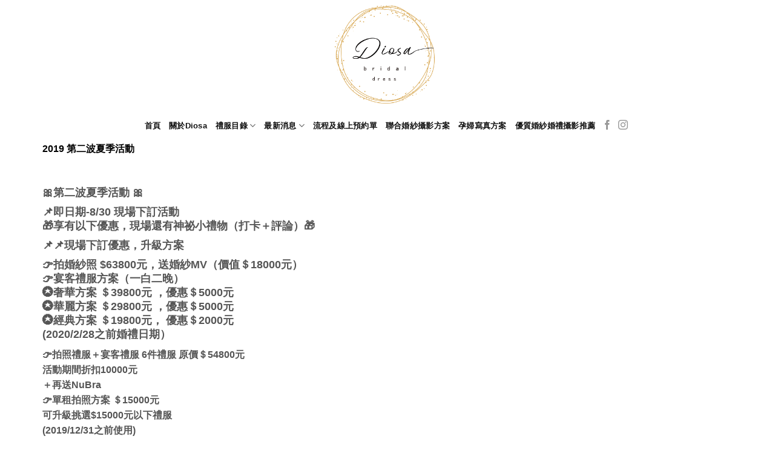

--- FILE ---
content_type: text/html; charset=UTF-8
request_url: https://diosa-bridal.com/2019-%E7%AC%AC%E4%BA%8C%E6%B3%A2%E5%A4%8F%E5%AD%A3%E6%B4%BB%E5%8B%95/
body_size: 28536
content:
<!DOCTYPE html>
<html lang="zh-TW" class="loading-site no-js">
<head><meta charset="UTF-8" /><script>if(navigator.userAgent.match(/MSIE|Internet Explorer/i)||navigator.userAgent.match(/Trident\/7\..*?rv:11/i)){var href=document.location.href;if(!href.match(/[?&]nowprocket/)){if(href.indexOf("?")==-1){if(href.indexOf("#")==-1){document.location.href=href+"?nowprocket=1"}else{document.location.href=href.replace("#","?nowprocket=1#")}}else{if(href.indexOf("#")==-1){document.location.href=href+"&nowprocket=1"}else{document.location.href=href.replace("#","&nowprocket=1#")}}}}</script><script>class RocketLazyLoadScripts{constructor(){this.triggerEvents=["keydown","mousedown","mousemove","touchmove","touchstart","touchend","wheel"],this.userEventHandler=this._triggerListener.bind(this),this.touchStartHandler=this._onTouchStart.bind(this),this.touchMoveHandler=this._onTouchMove.bind(this),this.touchEndHandler=this._onTouchEnd.bind(this),this.clickHandler=this._onClick.bind(this),this.interceptedClicks=[],window.addEventListener("pageshow",(e=>{this.persisted=e.persisted})),window.addEventListener("DOMContentLoaded",(()=>{this._preconnect3rdParties()})),this.delayedScripts={normal:[],async:[],defer:[]},this.allJQueries=[]}_addUserInteractionListener(e){document.hidden?e._triggerListener():(this.triggerEvents.forEach((t=>window.addEventListener(t,e.userEventHandler,{passive:!0}))),window.addEventListener("touchstart",e.touchStartHandler,{passive:!0}),window.addEventListener("mousedown",e.touchStartHandler),document.addEventListener("visibilitychange",e.userEventHandler))}_removeUserInteractionListener(){this.triggerEvents.forEach((e=>window.removeEventListener(e,this.userEventHandler,{passive:!0}))),document.removeEventListener("visibilitychange",this.userEventHandler)}_onTouchStart(e){"HTML"!==e.target.tagName&&(window.addEventListener("touchend",this.touchEndHandler),window.addEventListener("mouseup",this.touchEndHandler),window.addEventListener("touchmove",this.touchMoveHandler,{passive:!0}),window.addEventListener("mousemove",this.touchMoveHandler),e.target.addEventListener("click",this.clickHandler),this._renameDOMAttribute(e.target,"onclick","rocket-onclick"))}_onTouchMove(e){window.removeEventListener("touchend",this.touchEndHandler),window.removeEventListener("mouseup",this.touchEndHandler),window.removeEventListener("touchmove",this.touchMoveHandler,{passive:!0}),window.removeEventListener("mousemove",this.touchMoveHandler),e.target.removeEventListener("click",this.clickHandler),this._renameDOMAttribute(e.target,"rocket-onclick","onclick")}_onTouchEnd(e){window.removeEventListener("touchend",this.touchEndHandler),window.removeEventListener("mouseup",this.touchEndHandler),window.removeEventListener("touchmove",this.touchMoveHandler,{passive:!0}),window.removeEventListener("mousemove",this.touchMoveHandler)}_onClick(e){e.target.removeEventListener("click",this.clickHandler),this._renameDOMAttribute(e.target,"rocket-onclick","onclick"),this.interceptedClicks.push(e),e.preventDefault(),e.stopPropagation(),e.stopImmediatePropagation()}_replayClicks(){window.removeEventListener("touchstart",this.touchStartHandler,{passive:!0}),window.removeEventListener("mousedown",this.touchStartHandler),this.interceptedClicks.forEach((e=>{e.target.dispatchEvent(new MouseEvent("click",{view:e.view,bubbles:!0,cancelable:!0}))}))}_renameDOMAttribute(e,t,n){e.hasAttribute&&e.hasAttribute(t)&&(event.target.setAttribute(n,event.target.getAttribute(t)),event.target.removeAttribute(t))}_triggerListener(){this._removeUserInteractionListener(this),"loading"===document.readyState?document.addEventListener("DOMContentLoaded",this._loadEverythingNow.bind(this)):this._loadEverythingNow()}_preconnect3rdParties(){let e=[];document.querySelectorAll("script[type=rocketlazyloadscript]").forEach((t=>{if(t.hasAttribute("src")){const n=new URL(t.src).origin;n!==location.origin&&e.push({src:n,crossOrigin:t.crossOrigin||"module"===t.getAttribute("data-rocket-type")})}})),e=[...new Map(e.map((e=>[JSON.stringify(e),e]))).values()],this._batchInjectResourceHints(e,"preconnect")}async _loadEverythingNow(){this.lastBreath=Date.now(),this._delayEventListeners(),this._delayJQueryReady(this),this._handleDocumentWrite(),this._registerAllDelayedScripts(),this._preloadAllScripts(),await this._loadScriptsFromList(this.delayedScripts.normal),await this._loadScriptsFromList(this.delayedScripts.defer),await this._loadScriptsFromList(this.delayedScripts.async);try{await this._triggerDOMContentLoaded(),await this._triggerWindowLoad()}catch(e){}window.dispatchEvent(new Event("rocket-allScriptsLoaded")),this._replayClicks()}_registerAllDelayedScripts(){document.querySelectorAll("script[type=rocketlazyloadscript]").forEach((e=>{e.hasAttribute("src")?e.hasAttribute("async")&&!1!==e.async?this.delayedScripts.async.push(e):e.hasAttribute("defer")&&!1!==e.defer||"module"===e.getAttribute("data-rocket-type")?this.delayedScripts.defer.push(e):this.delayedScripts.normal.push(e):this.delayedScripts.normal.push(e)}))}async _transformScript(e){return await this._littleBreath(),new Promise((t=>{const n=document.createElement("script");[...e.attributes].forEach((e=>{let t=e.nodeName;"type"!==t&&("data-rocket-type"===t&&(t="type"),n.setAttribute(t,e.nodeValue))})),e.hasAttribute("src")?(n.addEventListener("load",t),n.addEventListener("error",t)):(n.text=e.text,t());try{e.parentNode.replaceChild(n,e)}catch(e){t()}}))}async _loadScriptsFromList(e){const t=e.shift();return t?(await this._transformScript(t),this._loadScriptsFromList(e)):Promise.resolve()}_preloadAllScripts(){this._batchInjectResourceHints([...this.delayedScripts.normal,...this.delayedScripts.defer,...this.delayedScripts.async],"preload")}_batchInjectResourceHints(e,t){var n=document.createDocumentFragment();e.forEach((e=>{if(e.src){const i=document.createElement("link");i.href=e.src,i.rel=t,"preconnect"!==t&&(i.as="script"),e.getAttribute&&"module"===e.getAttribute("data-rocket-type")&&(i.crossOrigin=!0),e.crossOrigin&&(i.crossOrigin=e.crossOrigin),n.appendChild(i)}})),document.head.appendChild(n)}_delayEventListeners(){let e={};function t(t,n){!function(t){function n(n){return e[t].eventsToRewrite.indexOf(n)>=0?"rocket-"+n:n}e[t]||(e[t]={originalFunctions:{add:t.addEventListener,remove:t.removeEventListener},eventsToRewrite:[]},t.addEventListener=function(){arguments[0]=n(arguments[0]),e[t].originalFunctions.add.apply(t,arguments)},t.removeEventListener=function(){arguments[0]=n(arguments[0]),e[t].originalFunctions.remove.apply(t,arguments)})}(t),e[t].eventsToRewrite.push(n)}function n(e,t){let n=e[t];Object.defineProperty(e,t,{get:()=>n||function(){},set(i){e["rocket"+t]=n=i}})}t(document,"DOMContentLoaded"),t(window,"DOMContentLoaded"),t(window,"load"),t(window,"pageshow"),t(document,"readystatechange"),n(document,"onreadystatechange"),n(window,"onload"),n(window,"onpageshow")}_delayJQueryReady(e){let t=window.jQuery;Object.defineProperty(window,"jQuery",{get:()=>t,set(n){if(n&&n.fn&&!e.allJQueries.includes(n)){n.fn.ready=n.fn.init.prototype.ready=function(t){e.domReadyFired?t.bind(document)(n):document.addEventListener("rocket-DOMContentLoaded",(()=>t.bind(document)(n)))};const t=n.fn.on;n.fn.on=n.fn.init.prototype.on=function(){if(this[0]===window){function e(e){return e.split(" ").map((e=>"load"===e||0===e.indexOf("load.")?"rocket-jquery-load":e)).join(" ")}"string"==typeof arguments[0]||arguments[0]instanceof String?arguments[0]=e(arguments[0]):"object"==typeof arguments[0]&&Object.keys(arguments[0]).forEach((t=>{delete Object.assign(arguments[0],{[e(t)]:arguments[0][t]})[t]}))}return t.apply(this,arguments),this},e.allJQueries.push(n)}t=n}})}async _triggerDOMContentLoaded(){this.domReadyFired=!0,await this._littleBreath(),document.dispatchEvent(new Event("rocket-DOMContentLoaded")),await this._littleBreath(),window.dispatchEvent(new Event("rocket-DOMContentLoaded")),await this._littleBreath(),document.dispatchEvent(new Event("rocket-readystatechange")),await this._littleBreath(),document.rocketonreadystatechange&&document.rocketonreadystatechange()}async _triggerWindowLoad(){await this._littleBreath(),window.dispatchEvent(new Event("rocket-load")),await this._littleBreath(),window.rocketonload&&window.rocketonload(),await this._littleBreath(),this.allJQueries.forEach((e=>e(window).trigger("rocket-jquery-load"))),await this._littleBreath();const e=new Event("rocket-pageshow");e.persisted=this.persisted,window.dispatchEvent(e),await this._littleBreath(),window.rocketonpageshow&&window.rocketonpageshow({persisted:this.persisted})}_handleDocumentWrite(){const e=new Map;document.write=document.writeln=function(t){const n=document.currentScript,i=document.createRange(),r=n.parentElement;let o=e.get(n);void 0===o&&(o=n.nextSibling,e.set(n,o));const s=document.createDocumentFragment();i.setStart(s,0),s.appendChild(i.createContextualFragment(t)),r.insertBefore(s,o)}}async _littleBreath(){Date.now()-this.lastBreath>45&&(await this._requestAnimFrame(),this.lastBreath=Date.now())}async _requestAnimFrame(){return document.hidden?new Promise((e=>setTimeout(e))):new Promise((e=>requestAnimationFrame(e)))}static run(){const e=new RocketLazyLoadScripts;e._addUserInteractionListener(e)}}RocketLazyLoadScripts.run();</script>
	
	<link rel="profile" href="https://gmpg.org/xfn/11" />
	<link rel="pingback" href="https://diosa-bridal.com/xmlrpc.php" />

	<script type="rocketlazyloadscript">(function(html){html.className = html.className.replace(/\bno-js\b/,'js')})(document.documentElement);</script>
<meta name='robots' content='index, follow, max-image-preview:large, max-snippet:-1, max-video-preview:-1' />
<!-- Jetpack Site Verification Tags -->
<meta name="google-site-verification" content="S_clZtmNs7mRz4OKseJFxYX8bmzP_o8tMKkiWwTEFeQ" />
<meta name="msvalidate.01" content="AAE53B85A99DBD154CF7E3941AD182C6" />
<script type="rocketlazyloadscript">window._wca = window._wca || [];</script>
<meta name="viewport" content="width=device-width, initial-scale=1" />
	<!-- This site is optimized with the Yoast SEO Premium plugin v19.1 (Yoast SEO v23.0) - https://yoast.com/wordpress/plugins/seo/ -->
	<title>2019 第二波夏季活動 - Diosa bridal dress 高級手工禮服</title><link rel="preload" as="style" href="https://fonts.googleapis.com/css?family=Roboto%3A100%2C100italic%2C200%2C200italic%2C300%2C300italic%2C400%2C400italic%2C500%2C500italic%2C600%2C600italic%2C700%2C700italic%2C800%2C800italic%2C900%2C900italic%7CRoboto%20Slab%3A100%2C100italic%2C200%2C200italic%2C300%2C300italic%2C400%2C400italic%2C500%2C500italic%2C600%2C600italic%2C700%2C700italic%2C800%2C800italic%2C900%2C900italic&#038;display=swap" /><link rel="stylesheet" href="https://fonts.googleapis.com/css?family=Roboto%3A100%2C100italic%2C200%2C200italic%2C300%2C300italic%2C400%2C400italic%2C500%2C500italic%2C600%2C600italic%2C700%2C700italic%2C800%2C800italic%2C900%2C900italic%7CRoboto%20Slab%3A100%2C100italic%2C200%2C200italic%2C300%2C300italic%2C400%2C400italic%2C500%2C500italic%2C600%2C600italic%2C700%2C700italic%2C800%2C800italic%2C900%2C900italic&#038;display=swap" media="print" onload="this.media='all'" /><noscript><link rel="stylesheet" href="https://fonts.googleapis.com/css?family=Roboto%3A100%2C100italic%2C200%2C200italic%2C300%2C300italic%2C400%2C400italic%2C500%2C500italic%2C600%2C600italic%2C700%2C700italic%2C800%2C800italic%2C900%2C900italic%7CRoboto%20Slab%3A100%2C100italic%2C200%2C200italic%2C300%2C300italic%2C400%2C400italic%2C500%2C500italic%2C600%2C600italic%2C700%2C700italic%2C800%2C800italic%2C900%2C900italic&#038;display=swap" /></noscript><link rel="stylesheet" href="https://diosa-bridal.com/wp-content/cache/min/1/fbf820510623f92b75c7f15bd400c0ea.css" media="all" data-minify="1" />
	<link rel="canonical" href="https://diosa-bridal.com/2019-第二波夏季活動/" />
	<meta property="og:locale" content="zh_TW" />
	<meta property="og:type" content="article" />
	<meta property="og:title" content="2019 第二波夏季活動" />
	<meta property="og:description" content="🎀第二波夏季活動 🎀 📌即日期-8/30 現場下訂活動 🎁享有以下優惠，現場還有神祕小禮物（打卡＋評論）🎁 📌" />
	<meta property="og:url" content="https://diosa-bridal.com/2019-第二波夏季活動/" />
	<meta property="og:site_name" content="Diosa bridal dress 高級手工禮服" />
	<meta property="article:published_time" content="2019-07-15T04:47:47+00:00" />
	<meta property="og:image" content="https://diosa-bridal.com/wp-content/uploads/2019/07/66695117_2425099397528251_2709278104894832640_o.jpg" />
	<meta name="author" content="Manli" />
	<meta name="twitter:card" content="summary_large_image" />
	<meta name="twitter:label1" content="作者:" />
	<meta name="twitter:data1" content="Manli" />
	<script type="application/ld+json" class="yoast-schema-graph">{"@context":"https://schema.org","@graph":[{"@type":"Article","@id":"https://diosa-bridal.com/2019-%e7%ac%ac%e4%ba%8c%e6%b3%a2%e5%a4%8f%e5%ad%a3%e6%b4%bb%e5%8b%95/#article","isPartOf":{"@id":"https://diosa-bridal.com/2019-%e7%ac%ac%e4%ba%8c%e6%b3%a2%e5%a4%8f%e5%ad%a3%e6%b4%bb%e5%8b%95/"},"author":{"name":"Manli","@id":"https://diosa-bridal.com/#/schema/person/e0e60522efb16bea175bbcc4f13f6318"},"headline":"2019 第二波夏季活動","datePublished":"2019-07-15T04:47:47+00:00","dateModified":"2019-07-15T04:47:47+00:00","mainEntityOfPage":{"@id":"https://diosa-bridal.com/2019-%e7%ac%ac%e4%ba%8c%e6%b3%a2%e5%a4%8f%e5%ad%a3%e6%b4%bb%e5%8b%95/"},"wordCount":5,"commentCount":0,"publisher":{"@id":"https://diosa-bridal.com/#organization"},"image":{"@id":"https://diosa-bridal.com/2019-%e7%ac%ac%e4%ba%8c%e6%b3%a2%e5%a4%8f%e5%ad%a3%e6%b4%bb%e5%8b%95/#primaryimage"},"thumbnailUrl":"https://diosa-bridal.com/wp-content/uploads/2019/07/66695117_2425099397528251_2709278104894832640_o.jpg","keywords":["優惠活動","禮服優惠"],"articleSection":["最新消息"],"inLanguage":"zh-TW","potentialAction":[{"@type":"CommentAction","name":"Comment","target":["https://diosa-bridal.com/2019-%e7%ac%ac%e4%ba%8c%e6%b3%a2%e5%a4%8f%e5%ad%a3%e6%b4%bb%e5%8b%95/#respond"]}]},{"@type":"WebPage","@id":"https://diosa-bridal.com/2019-%e7%ac%ac%e4%ba%8c%e6%b3%a2%e5%a4%8f%e5%ad%a3%e6%b4%bb%e5%8b%95/","url":"https://diosa-bridal.com/2019-%e7%ac%ac%e4%ba%8c%e6%b3%a2%e5%a4%8f%e5%ad%a3%e6%b4%bb%e5%8b%95/","name":"2019 第二波夏季活動 - Diosa bridal dress 高級手工禮服","isPartOf":{"@id":"https://diosa-bridal.com/#website"},"primaryImageOfPage":{"@id":"https://diosa-bridal.com/2019-%e7%ac%ac%e4%ba%8c%e6%b3%a2%e5%a4%8f%e5%ad%a3%e6%b4%bb%e5%8b%95/#primaryimage"},"image":{"@id":"https://diosa-bridal.com/2019-%e7%ac%ac%e4%ba%8c%e6%b3%a2%e5%a4%8f%e5%ad%a3%e6%b4%bb%e5%8b%95/#primaryimage"},"thumbnailUrl":"https://diosa-bridal.com/wp-content/uploads/2019/07/66695117_2425099397528251_2709278104894832640_o.jpg","datePublished":"2019-07-15T04:47:47+00:00","dateModified":"2019-07-15T04:47:47+00:00","breadcrumb":{"@id":"https://diosa-bridal.com/2019-%e7%ac%ac%e4%ba%8c%e6%b3%a2%e5%a4%8f%e5%ad%a3%e6%b4%bb%e5%8b%95/#breadcrumb"},"inLanguage":"zh-TW","potentialAction":[{"@type":"ReadAction","target":["https://diosa-bridal.com/2019-%e7%ac%ac%e4%ba%8c%e6%b3%a2%e5%a4%8f%e5%ad%a3%e6%b4%bb%e5%8b%95/"]}]},{"@type":"ImageObject","inLanguage":"zh-TW","@id":"https://diosa-bridal.com/2019-%e7%ac%ac%e4%ba%8c%e6%b3%a2%e5%a4%8f%e5%ad%a3%e6%b4%bb%e5%8b%95/#primaryimage","url":"https://diosa-bridal.com/wp-content/uploads/2019/07/66695117_2425099397528251_2709278104894832640_o.jpg","contentUrl":"https://diosa-bridal.com/wp-content/uploads/2019/07/66695117_2425099397528251_2709278104894832640_o.jpg","width":877,"height":1240},{"@type":"BreadcrumbList","@id":"https://diosa-bridal.com/2019-%e7%ac%ac%e4%ba%8c%e6%b3%a2%e5%a4%8f%e5%ad%a3%e6%b4%bb%e5%8b%95/#breadcrumb","itemListElement":[{"@type":"ListItem","position":1,"name":"Homepage","item":"https://diosa-bridal.com"},{"@type":"ListItem","position":2,"name":"最新消息","item":"https://diosa-bridal.com/category/news/"},{"@type":"ListItem","position":3,"name":"2019 第二波夏季活動","item":"https://diosa-bridal.com/2019-%e7%ac%ac%e4%ba%8c%e6%b3%a2%e5%a4%8f%e5%ad%a3%e6%b4%bb%e5%8b%95/"}]},{"@type":"WebSite","@id":"https://diosa-bridal.com/#website","url":"https://diosa-bridal.com/","name":"Diosa bridal dress 高級手工禮服","description":"手工婚紗/租婚紗/自助婚紗","publisher":{"@id":"https://diosa-bridal.com/#organization"},"potentialAction":[{"@type":"SearchAction","target":{"@type":"EntryPoint","urlTemplate":"https://diosa-bridal.com/?s={search_term_string}"},"query-input":"required name=search_term_string"}],"inLanguage":"zh-TW"},{"@type":"Organization","@id":"https://diosa-bridal.com/#organization","name":"Diosa bridal dress 高級手工禮服","url":"https://diosa-bridal.com/","logo":{"@type":"ImageObject","inLanguage":"zh-TW","@id":"https://diosa-bridal.com/#/schema/logo/image/","url":"https://diosa-bridal.com/wp-content/uploads/2019/04/cropped-logo-2.png","contentUrl":"https://diosa-bridal.com/wp-content/uploads/2019/04/cropped-logo-2.png","width":512,"height":512,"caption":"Diosa bridal dress 高級手工禮服"},"image":{"@id":"https://diosa-bridal.com/#/schema/logo/image/"}},{"@type":"Person","@id":"https://diosa-bridal.com/#/schema/person/e0e60522efb16bea175bbcc4f13f6318","name":"Manli","image":{"@type":"ImageObject","inLanguage":"zh-TW","@id":"https://diosa-bridal.com/#/schema/person/image/","url":"https://secure.gravatar.com/avatar/656b03d2a582a813c4f42e902e8c604f?s=96&d=mm&r=g","contentUrl":"https://secure.gravatar.com/avatar/656b03d2a582a813c4f42e902e8c604f?s=96&d=mm&r=g","caption":"Manli"},"url":"https://diosa-bridal.com/author/manli/"}]}</script>
	<!-- / Yoast SEO Premium plugin. -->


<script type="rocketlazyloadscript" data-rocket-type='application/javascript'>console.log('PixelYourSite PRO version 9.11.1.2');</script>
<link rel='dns-prefetch' href='//stats.wp.com' />
<link rel='dns-prefetch' href='//secure.gravatar.com' />
<link rel='dns-prefetch' href='//v0.wordpress.com' />
<link href='https://fonts.gstatic.com' crossorigin rel='preconnect' />
<link rel='prefetch' href='https://diosa-bridal.com/wp-content/themes/flatsome/assets/js/flatsome.js?ver=be4456ec53c49e21f6f3' />
<link rel='prefetch' href='https://diosa-bridal.com/wp-content/themes/flatsome/assets/js/chunk.slider.js?ver=3.18.2' />
<link rel='prefetch' href='https://diosa-bridal.com/wp-content/themes/flatsome/assets/js/chunk.popups.js?ver=3.18.2' />
<link rel='prefetch' href='https://diosa-bridal.com/wp-content/themes/flatsome/assets/js/chunk.tooltips.js?ver=3.18.2' />
<link rel='prefetch' href='https://diosa-bridal.com/wp-content/themes/flatsome/assets/js/woocommerce.js?ver=8e1d1e4735a78026b37a' />
<link rel="alternate" type="application/rss+xml" title="訂閱《Diosa bridal dress 高級手工禮服》&raquo; 資訊提供" href="https://diosa-bridal.com/feed/" />
<link rel="alternate" type="application/rss+xml" title="訂閱《Diosa bridal dress 高級手工禮服》&raquo; 留言的資訊提供" href="https://diosa-bridal.com/comments/feed/" />
<link rel="alternate" type="application/rss+xml" title="訂閱《Diosa bridal dress 高級手工禮服 》&raquo;〈2019 第二波夏季活動〉留言的資訊提供" href="https://diosa-bridal.com/2019-%e7%ac%ac%e4%ba%8c%e6%b3%a2%e5%a4%8f%e5%ad%a3%e6%b4%bb%e5%8b%95/feed/" />
<style id='wp-emoji-styles-inline-css' type='text/css'>

	img.wp-smiley, img.emoji {
		display: inline !important;
		border: none !important;
		box-shadow: none !important;
		height: 1em !important;
		width: 1em !important;
		margin: 0 0.07em !important;
		vertical-align: -0.1em !important;
		background: none !important;
		padding: 0 !important;
	}
</style>
<style id='wp-block-library-inline-css' type='text/css'>
:root{--wp-admin-theme-color:#007cba;--wp-admin-theme-color--rgb:0,124,186;--wp-admin-theme-color-darker-10:#006ba1;--wp-admin-theme-color-darker-10--rgb:0,107,161;--wp-admin-theme-color-darker-20:#005a87;--wp-admin-theme-color-darker-20--rgb:0,90,135;--wp-admin-border-width-focus:2px;--wp-block-synced-color:#7a00df;--wp-block-synced-color--rgb:122,0,223;--wp-bound-block-color:#9747ff}@media (min-resolution:192dpi){:root{--wp-admin-border-width-focus:1.5px}}.wp-element-button{cursor:pointer}:root{--wp--preset--font-size--normal:16px;--wp--preset--font-size--huge:42px}:root .has-very-light-gray-background-color{background-color:#eee}:root .has-very-dark-gray-background-color{background-color:#313131}:root .has-very-light-gray-color{color:#eee}:root .has-very-dark-gray-color{color:#313131}:root .has-vivid-green-cyan-to-vivid-cyan-blue-gradient-background{background:linear-gradient(135deg,#00d084,#0693e3)}:root .has-purple-crush-gradient-background{background:linear-gradient(135deg,#34e2e4,#4721fb 50%,#ab1dfe)}:root .has-hazy-dawn-gradient-background{background:linear-gradient(135deg,#faaca8,#dad0ec)}:root .has-subdued-olive-gradient-background{background:linear-gradient(135deg,#fafae1,#67a671)}:root .has-atomic-cream-gradient-background{background:linear-gradient(135deg,#fdd79a,#004a59)}:root .has-nightshade-gradient-background{background:linear-gradient(135deg,#330968,#31cdcf)}:root .has-midnight-gradient-background{background:linear-gradient(135deg,#020381,#2874fc)}.has-regular-font-size{font-size:1em}.has-larger-font-size{font-size:2.625em}.has-normal-font-size{font-size:var(--wp--preset--font-size--normal)}.has-huge-font-size{font-size:var(--wp--preset--font-size--huge)}.has-text-align-center{text-align:center}.has-text-align-left{text-align:left}.has-text-align-right{text-align:right}#end-resizable-editor-section{display:none}.aligncenter{clear:both}.items-justified-left{justify-content:flex-start}.items-justified-center{justify-content:center}.items-justified-right{justify-content:flex-end}.items-justified-space-between{justify-content:space-between}.screen-reader-text{border:0;clip:rect(1px,1px,1px,1px);-webkit-clip-path:inset(50%);clip-path:inset(50%);height:1px;margin:-1px;overflow:hidden;padding:0;position:absolute;width:1px;word-wrap:normal!important}.screen-reader-text:focus{background-color:#ddd;clip:auto!important;-webkit-clip-path:none;clip-path:none;color:#444;display:block;font-size:1em;height:auto;left:5px;line-height:normal;padding:15px 23px 14px;text-decoration:none;top:5px;width:auto;z-index:100000}html :where(.has-border-color){border-style:solid}html :where([style*=border-top-color]){border-top-style:solid}html :where([style*=border-right-color]){border-right-style:solid}html :where([style*=border-bottom-color]){border-bottom-style:solid}html :where([style*=border-left-color]){border-left-style:solid}html :where([style*=border-width]){border-style:solid}html :where([style*=border-top-width]){border-top-style:solid}html :where([style*=border-right-width]){border-right-style:solid}html :where([style*=border-bottom-width]){border-bottom-style:solid}html :where([style*=border-left-width]){border-left-style:solid}html :where(img[class*=wp-image-]){height:auto;max-width:100%}:where(figure){margin:0 0 1em}html :where(.is-position-sticky){--wp-admin--admin-bar--position-offset:var(--wp-admin--admin-bar--height,0px)}@media screen and (max-width:600px){html :where(.is-position-sticky){--wp-admin--admin-bar--position-offset:0px}}
</style>
<style id='woocommerce-inline-inline-css' type='text/css'>
.woocommerce form .form-row .required { visibility: visible; }
</style>






<link rel='stylesheet' id='elementor-post-6982-css' href='https://diosa-bridal.com/wp-content/uploads/elementor/css/post-6982.css?ver=1720448691' type='text/css' media='all' />



<link rel='stylesheet' id='elementor-global-css' href='https://diosa-bridal.com/wp-content/uploads/elementor/css/global.css?ver=1720448692' type='text/css' media='all' />
<link rel='stylesheet' id='elementor-post-5772-css' href='https://diosa-bridal.com/wp-content/uploads/elementor/css/post-5772.css?ver=1720449261' type='text/css' media='all' />
<style id='jetpack_facebook_likebox-inline-css' type='text/css'>
.widget_facebook_likebox {
	overflow: hidden;
}

</style>

<style id='flatsome-main-inline-css' type='text/css'>
@font-face {
				font-family: "fl-icons";
				font-display: block;
				src: url(https://diosa-bridal.com/wp-content/themes/flatsome/assets/css/icons/fl-icons.eot?v=3.18.2);
				src:
					url(https://diosa-bridal.com/wp-content/themes/flatsome/assets/css/icons/fl-icons.eot#iefix?v=3.18.2) format("embedded-opentype"),
					url(https://diosa-bridal.com/wp-content/themes/flatsome/assets/css/icons/fl-icons.woff2?v=3.18.2) format("woff2"),
					url(https://diosa-bridal.com/wp-content/themes/flatsome/assets/css/icons/fl-icons.ttf?v=3.18.2) format("truetype"),
					url(https://diosa-bridal.com/wp-content/themes/flatsome/assets/css/icons/fl-icons.woff?v=3.18.2) format("woff"),
					url(https://diosa-bridal.com/wp-content/themes/flatsome/assets/css/icons/fl-icons.svg?v=3.18.2#fl-icons) format("svg");
			}
</style>





<link rel="preconnect" href="https://fonts.gstatic.com/" crossorigin><script type="rocketlazyloadscript" data-rocket-type="text/javascript" src="https://diosa-bridal.com/wp-includes/js/jquery/jquery.min.js?ver=3.7.1" id="jquery-core-js"></script>
<script type="rocketlazyloadscript" data-rocket-type="text/javascript" src="https://diosa-bridal.com/wp-includes/js/jquery/jquery-migrate.min.js?ver=3.4.1" id="jquery-migrate-js" defer></script>
<script type="text/javascript" src="https://stats.wp.com/s-202528.js" id="woocommerce-analytics-js" defer="defer" data-wp-strategy="defer"></script>
<script type="rocketlazyloadscript" data-rocket-type="text/javascript" src="https://diosa-bridal.com/wp-content/plugins/elementor/assets/lib/font-awesome/js/v4-shims.min.js?ver=3.22.3" id="font-awesome-4-shim-js" defer></script>
<script type="rocketlazyloadscript" data-rocket-type="text/javascript" src="https://diosa-bridal.com/wp-content/plugins/pixelyoursite-pro/dist/scripts/js.cookie-2.1.3.min.js?ver=2.1.3" id="js-cookie-pys-js" defer></script>
<script type="rocketlazyloadscript" data-rocket-type="text/javascript" src="https://diosa-bridal.com/wp-content/plugins/pixelyoursite-pro/dist/scripts/jquery.bind-first-0.2.3.min.js?ver=e15d2d54c3fc4200780c9986a9507ac6" id="jquery-bind-first-js" defer></script>
<script type="text/javascript" id="pys-js-extra">
/* <![CDATA[ */
var pysOptions = {"staticEvents":{"facebook":{"init_event":[{"delay":0,"type":"static","name":"PageView","pixelIds":["1749745221937240"],"params":{"tags":"\u512a\u60e0\u6d3b\u52d5, \u79ae\u670d\u512a\u60e0","post_category":"\u6700\u65b0\u6d88\u606f","page_title":"2019 \u7b2c\u4e8c\u6ce2\u590f\u5b63\u6d3b\u52d5","post_type":"post","post_id":2748,"plugin":"PixelYourSite","event_url":"diosa-bridal.com\/2019-%E7%AC%AC%E4%BA%8C%E6%B3%A2%E5%A4%8F%E5%AD%A3%E6%B4%BB%E5%8B%95\/","user_role":"guest"},"e_id":"init_event","ids":[],"hasTimeWindow":false,"timeWindow":0,"eventID":"","woo_order":"","edd_order":""}]}},"dynamicEvents":[],"triggerEvents":[],"triggerEventTypes":[],"facebook":{"pixelIds":["1749745221937240"],"advancedMatchingEnabled":false,"advancedMatching":[],"removeMetadata":false,"wooVariableAsSimple":false,"serverApiEnabled":false,"wooCRSendFromServer":false,"send_external_id":true},"debug":"","siteUrl":"https:\/\/diosa-bridal.com","ajaxUrl":"https:\/\/diosa-bridal.com\/wp-admin\/admin-ajax.php","ajax_event":"1c465270a9","trackUTMs":"1","trackTrafficSource":"1","user_id":"0","enable_lading_page_param":"1","cookie_duration":"7","enable_event_day_param":"1","enable_event_month_param":"1","enable_event_time_param":"1","enable_remove_target_url_param":"1","enable_remove_download_url_param":"1","visit_data_model":"first_visit","last_visit_duration":"60","enable_auto_save_advance_matching":"1","advance_matching_fn_names":["first_name","first-name","first name","name"],"advance_matching_ln_names":["last_name","last-name","last name"],"advance_matching_tel_names":["phone","tel"],"enable_success_send_form":"","enable_automatic_events":"","enable_event_video":"1","ajaxForServerEvent":"1","send_external_id":"1","external_id_expire":"180","gdpr":{"ajax_enabled":false,"all_disabled_by_api":false,"facebook_disabled_by_api":false,"tiktok_disabled_by_api":false,"analytics_disabled_by_api":false,"google_ads_disabled_by_api":false,"pinterest_disabled_by_api":false,"bing_disabled_by_api":false,"externalID_disabled_by_api":false,"facebook_prior_consent_enabled":true,"tiktok_prior_consent_enabled":true,"analytics_prior_consent_enabled":true,"google_ads_prior_consent_enabled":true,"pinterest_prior_consent_enabled":true,"bing_prior_consent_enabled":true,"cookiebot_integration_enabled":false,"cookiebot_facebook_consent_category":"marketing","cookiebot_tiktok_consent_category":"marketing","cookiebot_analytics_consent_category":"statistics","cookiebot_google_ads_consent_category":"marketing","cookiebot_pinterest_consent_category":"marketing","cookiebot_bing_consent_category":"marketing","cookie_notice_integration_enabled":false,"cookie_law_info_integration_enabled":false,"real_cookie_banner_integration_enabled":false,"consent_magic_integration_enabled":false},"cookie":{"disabled_all_cookie":false,"disabled_start_session_cookie":false,"disabled_advanced_form_data_cookie":false,"disabled_landing_page_cookie":false,"disabled_first_visit_cookie":false,"disabled_trafficsource_cookie":false,"disabled_utmTerms_cookie":false,"disabled_utmId_cookie":false},"tracking_analytics":{"TrafficSource":"www.google.com","TrafficLanding":"https:\/\/diosa-bridal.com\/2019-%E7%AC%AC%E4%BA%8C%E6%B3%A2%E5%A4%8F%E5%AD%A3%E6%B4%BB%E5%8B%95","TrafficUtms":[],"TrafficUtmsId":[]},"automatic":{"enable_youtube":true,"enable_vimeo":true,"enable_video":true},"woo":{"enabled":true,"enabled_save_data_to_orders":true,"addToCartOnButtonEnabled":true,"addToCartOnButtonValueEnabled":true,"addToCartOnButtonValueOption":"price","woo_purchase_on_transaction":true,"singleProductId":null,"affiliateEnabled":false,"removeFromCartSelector":"form.woocommerce-cart-form .remove","addToCartCatchMethod":"add_cart_hook","is_order_received_page":false,"containOrderId":false,"affiliateEventName":"Lead"},"edd":{"enabled":false}};
/* ]]> */
</script>
<script type="rocketlazyloadscript" data-minify="1" data-rocket-type="text/javascript" src="https://diosa-bridal.com/wp-content/cache/min/1/wp-content/plugins/pixelyoursite-pro/dist/scripts/public.js?ver=1708522882" id="pys-js" defer></script>
<link rel="https://api.w.org/" href="https://diosa-bridal.com/wp-json/" /><link rel="alternate" type="application/json" href="https://diosa-bridal.com/wp-json/wp/v2/posts/2748" /><link rel="EditURI" type="application/rsd+xml" title="RSD" href="https://diosa-bridal.com/xmlrpc.php?rsd" />

<link rel='shortlink' href='https://wp.me/p7b9GX-Ik' />
<link rel="alternate" type="application/json+oembed" href="https://diosa-bridal.com/wp-json/oembed/1.0/embed?url=https%3A%2F%2Fdiosa-bridal.com%2F2019-%25e7%25ac%25ac%25e4%25ba%258c%25e6%25b3%25a2%25e5%25a4%258f%25e5%25ad%25a3%25e6%25b4%25bb%25e5%258b%2595%2F" />
<link rel="alternate" type="text/xml+oembed" href="https://diosa-bridal.com/wp-json/oembed/1.0/embed?url=https%3A%2F%2Fdiosa-bridal.com%2F2019-%25e7%25ac%25ac%25e4%25ba%258c%25e6%25b3%25a2%25e5%25a4%258f%25e5%25ad%25a3%25e6%25b4%25bb%25e5%258b%2595%2F&#038;format=xml" />
	<style>img#wpstats{display:none}</style>
		<style>.bg{opacity: 0; transition: opacity 1s; -webkit-transition: opacity 1s;} .bg-loaded{opacity: 1;}</style>	<noscript><style>.woocommerce-product-gallery{ opacity: 1 !important; }</style></noscript>
	<meta name="generator" content="Elementor 3.22.3; features: e_optimized_assets_loading, additional_custom_breakpoints; settings: css_print_method-external, google_font-enabled, font_display-auto">
			<style id="wpsp-style-frontend"></style>
			<link rel="icon" href="https://diosa-bridal.com/wp-content/uploads/2019/04/cropped-logo-2.png" sizes="32x32" />
<link rel="icon" href="https://diosa-bridal.com/wp-content/uploads/2019/04/cropped-logo-2.png" sizes="192x192" />
<link rel="apple-touch-icon" href="https://diosa-bridal.com/wp-content/uploads/2019/04/cropped-logo-2.png" />
<meta name="msapplication-TileImage" content="https://diosa-bridal.com/wp-content/uploads/2019/04/cropped-logo-2.png" />
<style id="custom-css" type="text/css">:root {--primary-color: #446084;--fs-color-primary: #446084;--fs-color-secondary: #d26e4b;--fs-color-success: #7a9c59;--fs-color-alert: #b20000;--fs-experimental-link-color: #334862;--fs-experimental-link-color-hover: #111;}.tooltipster-base {--tooltip-color: #fff;--tooltip-bg-color: #000;}.off-canvas-right .mfp-content, .off-canvas-left .mfp-content {--drawer-width: 300px;}.off-canvas .mfp-content.off-canvas-cart {--drawer-width: 360px;}html{background-color:#ffffff!important;}.container-width, .full-width .ubermenu-nav, .container, .row{max-width: 1170px}.row.row-collapse{max-width: 1140px}.row.row-small{max-width: 1162.5px}.row.row-large{max-width: 1200px}body.framed, body.framed header, body.framed .header-wrapper, body.boxed, body.boxed header, body.boxed .header-wrapper, body.boxed .is-sticky-section{ max-width: 1200px}.sticky-add-to-cart--active, #wrapper,#main,#main.dark{background-color: #ffffff}.header-main{height: 180px}#logo img{max-height: 180px}#logo{width:260px;}#logo a{max-width:250px;}.header-bottom{min-height: 55px}.header-top{min-height: 30px}.transparent .header-main{height: 36px}.transparent #logo img{max-height: 36px}.has-transparent + .page-title:first-of-type,.has-transparent + #main > .page-title,.has-transparent + #main > div > .page-title,.has-transparent + #main .page-header-wrapper:first-of-type .page-title{padding-top: 86px;}.transparent .header-wrapper{background-color: #ffffff!important;}.transparent .top-divider{display: none;}.header.show-on-scroll,.stuck .header-main{height:70px!important}.stuck #logo img{max-height: 70px!important}.header-bg-color {background-color: #ffffff}.header-bottom {background-color: #ffffff}.stuck .header-main .nav > li > a{line-height: 50px }@media (max-width: 549px) {.header-main{height: 70px}#logo img{max-height: 70px}}.nav-dropdown{font-size:100%}.breadcrumbs{text-transform: none;}button,.button{text-transform: none;}.nav > li > a, .links > li > a{text-transform: none;}.section-title span{text-transform: none;}h3.widget-title,span.widget-title{text-transform: none;}@media screen and (min-width: 550px){.products .box-vertical .box-image{min-width: 300px!important;width: 300px!important;}}.nav-vertical-fly-out > li + li {border-top-width: 1px; border-top-style: solid;}/* Custom CSS */body {font-weight: normal!important;font-family:Arial, 微軟正黑體, 蘋果儷中黑, sans-serif!important;}h1, h2, h3, h4, h5, h6, p {font-family:Arial, 微軟正黑體, 蘋果儷中黑, sans-serif!important;}h1 {font-size:22px;}h1 {font-weight: 900!important;color:#000;}h2 {font-size:18px;}h3 {font-size:16px;}h4, h5, h6, p {font-size:14px;}h4 a {color:#826551;}h4 a:hover {color:#000;}.nav > li > a:hover {color:#826551;}.nav > li.active > a {color:#826551;}.nav-uppercase > li > a {text-transform: capitalize;}.ls-container {z-index: 1;}.ban-2 .jet-banner.jet-effect-chico .jet-banner__title {padding: 30% 60% 20px 0%;}.ban-1 .jet-banner.jet-effect-chico .jet-banner__title {margin: 20% 0% 0% 0%!important;padding: 20% 0 0px 0;}.elementor-1936 .elementor-element.elementor-element-8e8388c .jet-banner__title {text-shadow: rgb(149, 144, 144) 3px 5px 7px;}.ban-4 .jet-banner.jet-effect-chico .jet-banner__title {padding: 20% 0% 20px 8%;}.ban-5 .jet-banner.jet-effect-chico .jet-banner__title {padding: 55% 0 20px 0;}.badge.post-date {display: none;}.nav > li > a, .nav-dropdown > li > a, .nav-column > li > a {color: #111;}a.icon:not(.button) {font-size: 16px;}.post-title ,.page-title {font-family:Arial, 微軟正黑體, 蘋果儷中黑, sans-serif;}.large-10 {max-width: 100%;-ms-flex-preferred-size: 100%;flex-basis: 100%;}.elementor-1934 .elementor-element.elementor-element-d064d76.elementor-widget-heading .elementor-heading-title:hover ,.elementor-1934 .elementor-element.elementor-element-91bde04.elementor-widget-heading .elementor-heading-title:hover ,.elementor-1934 .elementor-element.elementor-element-72ed3ca.elementor-widget-heading .elementor-heading-title:hover{color:#333;}.is-uppercase, .uppercase {text-transform: none;}article img {margin-bottom:10px!important;}.comments-area {display:none;}.box-image .image-cover{padding-top:1px!important;}.image-cover img{position:initial;}.large-3 { max-width:16.6667%;-ms-flex-preferred-size: 16.6667%;flex-basis:16.6667%;}.large-9 {max-width: 83.3333%;-ms-flex-preferred-size: 83.3333%;flex-basis: 83.3333%;}.elementor-21 .elementor-element.elementor-element-c1e1f5e a.elementor-button, .elementor-21 .elementor-element.elementor-element-c1e1f5e .elementor-button ,.elementor-21 .elementor-element.elementor-element-71e300b a.elementor-button, .elementor-21 .elementor-element.elementor-element-71e300b .elementor-button {width: 100%;}.genericon {font-size: 32px!important;}.genericon-facebook::before {color:#826551;}.genericon-instagram::before {color:#826551;}.nav-pagination > li > .current, .nav-pagination > li > span:hover, .nav-pagination > li > a:hover {border-color: #826551;background-color: #826551;}pagination > li > span, .nav-pagination > li > a {border:1px solid currentColor;}.footer-1, .footer-2 {border-top: 0px solid rgba(0,0,0,0);}/*.nav > li > a {font-family: "Dancing Script", sans-serif!important;font-weight: normal;font-size: 16px;font-weight: 400;}.nav-dropdown li {width: 130px;}*/.cat-item-174 {display:none!important;}.elementor-widget-theme-post-title .elementor-heading-title {font-family:Arial, 微軟正黑體, 蘋果儷中黑, sans-serif!important;}.elementor-5772 .elementor-element.elementor-element-405b7ff.elementor-posts--thumbnail-top .elementor-post__thumbnail__link {margin-bottom: 0px;}.nav-column > li > a ,.nav-dropdown > li > a {font-size: 12px;}/* Custom CSS Tablet */@media (max-width: 849px){.large-9 {max-width: 100%;-ms-flex-preferred-size: 100%;flex-basis: 100%;}}/* Custom CSS Mobile */@media (max-width: 549px){.elementor-1936 .elementor-element.elementor-element-3edc707 .jet-banner__title {font-size: 28px;}.ban-1 .jet-banner.jet-effect-chico .jet-banner__title {margin: 15% 0% 0% 0%!important;padding: 15% 0 0px 0;}.ban-2 .jet-banner.jet-effect-chico .jet-banner__title {padding: 30% 0% 0px 0%;}.ban-5 .jet-banner.jet-effect-chico .jet-banner__title {padding: 28% 0 20px 0;}.elementor-2055 .elementor-element.elementor-element-5e5d0836 .jet-banner__title {font-size: 14px;}}.label-new.menu-item > a:after{content:"New";}.label-hot.menu-item > a:after{content:"Hot";}.label-sale.menu-item > a:after{content:"Sale";}.label-popular.menu-item > a:after{content:"Popular";}</style><style id="kirki-inline-styles"></style><noscript><style id="rocket-lazyload-nojs-css">.rll-youtube-player, [data-lazy-src]{display:none !important;}</style></noscript></head>

<body data-rsssl=1 class="post-template-default single single-post postid-2748 single-format-standard theme-flatsome woocommerce-no-js wp-schema-pro-2.7.3 lightbox nav-dropdown-has-arrow nav-dropdown-has-shadow nav-dropdown-has-border elementor-default elementor-template-full-width elementor-kit-6982 elementor-page-5772">


<a class="skip-link screen-reader-text" href="#main">Skip to content</a>

<div id="wrapper">

	
	<header id="header" class="header has-sticky sticky-jump">
		<div class="header-wrapper">
			<div id="masthead" class="header-main show-logo-center hide-for-sticky">
      <div class="header-inner flex-row container logo-center medium-logo-center" role="navigation">

          <!-- Logo -->
          <div id="logo" class="flex-col logo">
            
<!-- Header logo -->
<a href="https://diosa-bridal.com/" title="Diosa bridal dress 高級手工禮服 - 手工婚紗/租婚紗/自助婚紗" rel="home">
		<img width="300" height="300" src="data:image/svg+xml,%3Csvg%20xmlns='http://www.w3.org/2000/svg'%20viewBox='0%200%20300%20300'%3E%3C/svg%3E" class="header_logo header-logo" alt="Diosa bridal dress 高級手工禮服" data-lazy-src="https://diosa-bridal.com/wp-content/uploads/2019/04/logo-2.png"/><noscript><img width="300" height="300" src="https://diosa-bridal.com/wp-content/uploads/2019/04/logo-2.png" class="header_logo header-logo" alt="Diosa bridal dress 高級手工禮服"/></noscript><img  width="300" height="300" src="data:image/svg+xml,%3Csvg%20xmlns='http://www.w3.org/2000/svg'%20viewBox='0%200%20300%20300'%3E%3C/svg%3E" class="header-logo-dark" alt="Diosa bridal dress 高級手工禮服" data-lazy-src="https://diosa-bridal.com/wp-content/uploads/2019/04/logo-2.png"/><noscript><img  width="300" height="300" src="https://diosa-bridal.com/wp-content/uploads/2019/04/logo-2.png" class="header-logo-dark" alt="Diosa bridal dress 高級手工禮服"/></noscript></a>
          </div>

          <!-- Mobile Left Elements -->
          <div class="flex-col show-for-medium flex-left">
            <ul class="mobile-nav nav nav-left ">
              <li class="nav-icon has-icon">
  		<a href="#" data-open="#main-menu" data-pos="left" data-bg="main-menu-overlay" data-color="" class="is-small" aria-label="Menu" aria-controls="main-menu" aria-expanded="false">

		  <i class="icon-menu" ></i>
		  		</a>
	</li>
            </ul>
          </div>

          <!-- Left Elements -->
          <div class="flex-col hide-for-medium flex-left
            ">
            <ul class="header-nav header-nav-main nav nav-left  nav-uppercase" >
                          </ul>
          </div>

          <!-- Right Elements -->
          <div class="flex-col hide-for-medium flex-right">
            <ul class="header-nav header-nav-main nav nav-right  nav-uppercase">
                          </ul>
          </div>

          <!-- Mobile Right Elements -->
          <div class="flex-col show-for-medium flex-right">
            <ul class="mobile-nav nav nav-right ">
                          </ul>
          </div>

      </div>

      </div>
<div id="wide-nav" class="header-bottom wide-nav flex-has-center hide-for-medium">
    <div class="flex-row container">

            
                        <div class="flex-col hide-for-medium flex-center">
                <ul class="nav header-nav header-bottom-nav nav-center  nav-uppercase">
                    <li id="menu-item-2329" class="menu-item menu-item-type-post_type menu-item-object-page menu-item-home menu-item-2329 menu-item-design-default"><a href="https://diosa-bridal.com/" class="nav-top-link">首頁</a></li>
<li id="menu-item-2330" class="menu-item menu-item-type-post_type menu-item-object-page menu-item-2330 menu-item-design-default"><a href="https://diosa-bridal.com/%e9%97%9c%e6%96%bc%e6%88%91%e5%80%91/" class="nav-top-link">關於diosa</a></li>
<li id="menu-item-2348" class="menu-item menu-item-type-post_type menu-item-object-page menu-item-has-children menu-item-2348 menu-item-design-default has-dropdown"><a href="https://diosa-bridal.com/%e7%a6%ae%e6%9c%8d%e7%9b%ae%e9%8c%84/" class="nav-top-link" aria-expanded="false" aria-haspopup="menu">禮服目錄<i class="icon-angle-down" ></i></a>
<ul class="sub-menu nav-dropdown nav-dropdown-default">
	<li id="menu-item-5924" class="menu-item menu-item-type-custom menu-item-object-custom menu-item-has-children menu-item-5924 nav-dropdown-col"><a href="#">新款/實穿分享</a>
	<ul class="sub-menu nav-column nav-dropdown-default">
		<li id="menu-item-7424" class="menu-item menu-item-type-taxonomy menu-item-object-product_cat menu-item-7424"><a href="https://diosa-bridal.com/product-category/%e6%96%b0%e6%ac%benew/">新款NEW</a></li>
		<li id="menu-item-2821" class="menu-item menu-item-type-post_type menu-item-object-page menu-item-2821"><a href="https://diosa-bridal.com/%e6%96%b0%e5%a8%98%e5%af%a6%e7%a9%bf%e5%88%86%e4%ba%ab/">新娘實穿分享</a></li>
		<li id="menu-item-7480" class="menu-item menu-item-type-post_type menu-item-object-page menu-item-7480"><a href="https://diosa-bridal.com/%e5%ad%95%e5%a9%a6%e7%a6%ae%e6%9c%8d%e5%af%a6%e7%a9%bf/">孕婦禮服實穿</a></li>
		<li id="menu-item-2352" class="menu-item menu-item-type-post_type menu-item-object-page menu-item-2352"><a href="https://diosa-bridal.com/%e5%90%8d%e4%ba%ba%e7%b3%bb%e5%88%97/">名人系列</a></li>
	</ul>
</li>
	<li id="menu-item-5778" class="menu-item menu-item-type-taxonomy menu-item-object-product_cat menu-item-has-children menu-item-5778 nav-dropdown-col"><a href="https://diosa-bridal.com/product-category/%e5%93%81%e7%89%8c%e7%a6%ae%e6%9c%8d/">品牌禮服</a>
	<ul class="sub-menu nav-column nav-dropdown-default">
		<li id="menu-item-5913" class="menu-item menu-item-type-taxonomy menu-item-object-product_cat menu-item-5913"><a href="https://diosa-bridal.com/product-category/%e5%93%81%e7%89%8c%e7%a6%ae%e6%9c%8d/casablanca/">Casablanca</a></li>
		<li id="menu-item-5914" class="menu-item menu-item-type-taxonomy menu-item-object-product_cat menu-item-5914"><a href="https://diosa-bridal.com/product-category/%e5%93%81%e7%89%8c%e7%a6%ae%e6%9c%8d/ida-torez/">Ida Torez</a></li>
		<li id="menu-item-5915" class="menu-item menu-item-type-taxonomy menu-item-object-product_cat menu-item-5915"><a href="https://diosa-bridal.com/product-category/%e5%93%81%e7%89%8c%e7%a6%ae%e6%9c%8d/pollardi/">Pollardi</a></li>
	</ul>
</li>
	<li id="menu-item-2354" class="menu-item menu-item-type-taxonomy menu-item-object-product_cat menu-item-has-children menu-item-2354 nav-dropdown-col"><a href="https://diosa-bridal.com/product-category/%e7%a6%ae%e6%9c%8d%e5%88%86%e9%a1%9e%e7%9b%ae%e9%8c%84/">禮服分類目錄</a>
	<ul class="sub-menu nav-column nav-dropdown-default">
		<li id="menu-item-6331" class="menu-item menu-item-type-taxonomy menu-item-object-product_cat menu-item-6331"><a href="https://diosa-bridal.com/product-category/%e7%a6%ae%e6%9c%8d%e5%88%86%e9%a1%9e%e7%9b%ae%e9%8c%84/%e5%ad%95%e5%a9%a6%e7%a6%ae%e6%9c%8d/">孕婦禮服</a></li>
		<li id="menu-item-5921" class="menu-item menu-item-type-taxonomy menu-item-object-product_cat menu-item-5921"><a href="https://diosa-bridal.com/product-category/%e7%a6%ae%e6%9c%8d%e5%88%86%e9%a1%9e%e7%9b%ae%e9%8c%84/%e7%99%bd%e7%b4%97/">白紗</a></li>
		<li id="menu-item-5918" class="menu-item menu-item-type-taxonomy menu-item-object-product_cat menu-item-5918"><a href="https://diosa-bridal.com/product-category/%e7%a6%ae%e6%9c%8d%e5%88%86%e9%a1%9e%e7%9b%ae%e9%8c%84/%e6%99%9a%e7%a6%ae%e6%9c%8d/">晚禮服</a></li>
		<li id="menu-item-5917" class="menu-item menu-item-type-taxonomy menu-item-object-product_cat menu-item-5917"><a href="https://diosa-bridal.com/product-category/%e7%a6%ae%e6%9c%8d%e5%88%86%e9%a1%9e%e7%9b%ae%e9%8c%84/%e8%bc%95%e5%a9%9a%e7%b4%97/">時裝婚紗</a></li>
		<li id="menu-item-6462" class="menu-item menu-item-type-taxonomy menu-item-object-product_cat menu-item-6462"><a href="https://diosa-bridal.com/product-category/%e5%b0%8f%e5%a5%b3%e7%94%9f%e7%a6%ae%e6%9c%8d/">小女生禮服</a></li>
	</ul>
</li>
</ul>
</li>
<li id="menu-item-2337" class="menu-item menu-item-type-custom menu-item-object-custom menu-item-has-children menu-item-2337 menu-item-design-default has-dropdown"><a href="#" class="nav-top-link" aria-expanded="false" aria-haspopup="menu">最新消息<i class="icon-angle-down" ></i></a>
<ul class="sub-menu nav-dropdown nav-dropdown-default">
	<li id="menu-item-2404" class="menu-item menu-item-type-taxonomy menu-item-object-category current-post-ancestor current-menu-parent current-post-parent menu-item-2404 active"><a href="https://diosa-bridal.com/category/news/">最新消息</a></li>
	<li id="menu-item-2340" class="menu-item menu-item-type-taxonomy menu-item-object-category menu-item-2340"><a href="https://diosa-bridal.com/category/trend/">婚紗趨勢與好文分享</a></li>
</ul>
</li>
<li id="menu-item-2336" class="menu-item menu-item-type-post_type menu-item-object-page menu-item-2336 menu-item-design-default"><a href="https://diosa-bridal.com/%e7%b7%9a%e4%b8%8a%e9%a0%90%e7%b4%84%e5%96%ae/" class="nav-top-link">流程及線上預約單</a></li>
<li id="menu-item-7450" class="menu-item menu-item-type-post_type menu-item-object-page menu-item-7450 menu-item-design-default"><a href="https://diosa-bridal.com/diosa%e9%a2%a8%e6%a0%bc%e5%a9%9a%e7%b4%97%e6%96%b9%e6%a1%88/" class="nav-top-link">聯合婚紗攝影方案</a></li>
<li id="menu-item-2333" class="menu-item menu-item-type-post_type menu-item-object-page menu-item-2333 menu-item-design-default"><a href="https://diosa-bridal.com/%e5%ad%95%e5%a9%a6%e5%af%ab%e7%9c%9f%e6%96%b9%e6%a1%88/" class="nav-top-link">孕婦寫真方案</a></li>
<li id="menu-item-2334" class="menu-item menu-item-type-post_type menu-item-object-page menu-item-2334 menu-item-design-default"><a href="https://diosa-bridal.com/%e5%a9%9a%e7%a6%ae%e6%94%9d%e5%bd%b1%e5%b8%ab%e6%8e%a8%e8%96%a6/" class="nav-top-link">優質婚紗婚禮攝影推薦</a></li>
<li class="html header-social-icons ml-0">
	<div class="social-icons follow-icons" ><a href="http://url" target="_blank" data-label="Facebook" class="icon plain facebook tooltip" title="Follow on Facebook" aria-label="Follow on Facebook" rel="noopener nofollow" ><i class="icon-facebook" ></i></a><a href="http://url" target="_blank" data-label="Instagram" class="icon plain instagram tooltip" title="Follow on Instagram" aria-label="Follow on Instagram" rel="noopener nofollow" ><i class="icon-instagram" ></i></a></div></li>
                </ul>
            </div>
            
            
            
    </div>
</div>

<div class="header-bg-container fill"><div class="header-bg-image fill"></div><div class="header-bg-color fill"></div></div>		</div>
	</header>

	
	<main id="main" class="">
		<div data-elementor-type="single" data-elementor-id="5772" class="elementor elementor-5772 elementor-location-single post-2748 post type-post status-publish format-standard hentry category-news tag-258 tag-259" data-elementor-post-type="elementor_library">
					<article class="elementor-section elementor-top-section elementor-element elementor-element-37886bf4 chw-singel elementor-section-boxed elementor-section-height-default elementor-section-height-default" data-id="37886bf4" data-element_type="section" data-settings="{&quot;jet_parallax_layout_list&quot;:[{&quot;jet_parallax_layout_image&quot;:{&quot;url&quot;:&quot;&quot;,&quot;id&quot;:&quot;&quot;,&quot;size&quot;:&quot;&quot;},&quot;_id&quot;:&quot;b2b7b8f&quot;,&quot;jet_parallax_layout_image_tablet&quot;:{&quot;url&quot;:&quot;&quot;,&quot;id&quot;:&quot;&quot;,&quot;size&quot;:&quot;&quot;},&quot;jet_parallax_layout_image_mobile&quot;:{&quot;url&quot;:&quot;&quot;,&quot;id&quot;:&quot;&quot;,&quot;size&quot;:&quot;&quot;},&quot;jet_parallax_layout_speed&quot;:{&quot;unit&quot;:&quot;%&quot;,&quot;size&quot;:50,&quot;sizes&quot;:[]},&quot;jet_parallax_layout_type&quot;:&quot;scroll&quot;,&quot;jet_parallax_layout_direction&quot;:null,&quot;jet_parallax_layout_fx_direction&quot;:null,&quot;jet_parallax_layout_z_index&quot;:&quot;&quot;,&quot;jet_parallax_layout_bg_x&quot;:50,&quot;jet_parallax_layout_bg_y&quot;:50,&quot;jet_parallax_layout_bg_size&quot;:&quot;auto&quot;,&quot;jet_parallax_layout_animation_prop&quot;:&quot;transform&quot;,&quot;jet_parallax_layout_on&quot;:[&quot;desktop&quot;,&quot;tablet&quot;],&quot;jet_parallax_layout_bg_x_tablet&quot;:&quot;&quot;,&quot;jet_parallax_layout_bg_x_mobile&quot;:&quot;&quot;,&quot;jet_parallax_layout_bg_y_tablet&quot;:&quot;&quot;,&quot;jet_parallax_layout_bg_y_mobile&quot;:&quot;&quot;,&quot;jet_parallax_layout_bg_size_tablet&quot;:&quot;&quot;,&quot;jet_parallax_layout_bg_size_mobile&quot;:&quot;&quot;}]}">
						<div class="elementor-container elementor-column-gap-no">
					<div class="elementor-column elementor-col-100 elementor-top-column elementor-element elementor-element-55e4f416" data-id="55e4f416" data-element_type="column">
			<div class="elementor-widget-wrap elementor-element-populated">
						<div class="elementor-element elementor-element-5e44a85a elementor-widget elementor-widget-theme-post-title elementor-page-title elementor-widget-heading" data-id="5e44a85a" data-element_type="widget" data-widget_type="theme-post-title.default">
				<div class="elementor-widget-container">
			<h1 class="elementor-heading-title elementor-size-default">2019 第二波夏季活動</h1>		</div>
				</div>
				<div class="elementor-element elementor-element-54073a82 elementor-widget elementor-widget-theme-post-content" data-id="54073a82" data-element_type="widget" data-widget_type="theme-post-content.default">
				<div class="elementor-widget-container">
			<div id="js_3t" class="_5pbx userContent _3576" data-testid="post_message" data-ft="{&quot;tn&quot;:&quot;K&quot;}">
<div id="id_5d2850533407c1502921210" class="text_exposed_root text_exposed">
<h2><span class="_5mfr"><span class="_6qdm">🎀</span></span>第二波夏季活動 <span class="_5mfr"><span class="_6qdm">🎀</span></span></h2>
<h2><span class="_5mfr"><span class="_6qdm">📌</span></span>即日期-8/30 現場下訂活動<span class="text_exposed_show"><br />
<span class="_5mfr"><span class="_6qdm">🎁</span></span>享有以下優惠，現場還有神祕小禮物（打卡＋評論）<span class="_5mfr"><span class="_6qdm">🎁</span></span></span></h2>
<div class="text_exposed_show">
<h2><span class="_5mfr"><span class="_6qdm">📌</span></span><span class="_5mfr"><span class="_6qdm">📌</span></span>現場下訂優惠，升級方案</h2>
<h2><span class="_5mfr"><span class="_6qdm">👉</span></span>拍婚紗照 $63800元，送婚紗MV（價值＄18000元）<br />
<span class="_5mfr"><span class="_6qdm">👉</span></span>宴客禮服方案（一白二晚）<br />
✪奢華方案 ＄39800元 ，優惠＄5000元<br />
✪華麗方案 ＄29800元 ，優惠＄5000元<br />
✪經典方案 ＄19800元， 優惠＄2000元<br />
(2020/2/28之前婚禮日期）</h2>
<h3><span class="_5mfr"><span class="_6qdm">👉</span></span>拍照禮服＋宴客禮服 6件禮服 原價＄54800元<br />
活動期間折扣10000元<br />
＋再送NuBra<br />
<span class="_5mfr"><span class="_6qdm">👉</span></span>單租拍照方案 ＄15000元<br />
可升級挑選$15000元以下禮服<br />
(2019/12/31之前使用)<br />
<span class="_5mfr"><span class="_6qdm">👉</span></span>單租禮服一件7折</h3>
<h3>備註：diosa保留活動說明</h3>
<h1><img fetchpriority="high" decoding="async" class="size-full wp-image-2749 alignleft" src="data:image/svg+xml,%3Csvg%20xmlns='http://www.w3.org/2000/svg'%20viewBox='0%200%20877%201240'%3E%3C/svg%3E" alt="" width="877" height="1240" data-lazy-src="https://diosa-bridal.com/wp-content/uploads/2019/07/66695117_2425099397528251_2709278104894832640_o.jpg"><noscript><img fetchpriority="high" decoding="async" class="size-full wp-image-2749 alignleft" src="https://diosa-bridal.com/wp-content/uploads/2019/07/66695117_2425099397528251_2709278104894832640_o.jpg" alt="" width="877" height="1240"></noscript></h1>
</div>
</div>
</div>
<div class="_3x-2" data-ft="{&quot;tn&quot;:&quot;H&quot;}">
<div data-ft="{&quot;tn&quot;:&quot;H&quot;}">
<div class="mtm">
<div>
<div class="_1ktf" data-ft="{&quot;tn&quot;:&quot;E&quot;}">&nbsp;</div>
</div>
</div>
</div>
</div>
<div class="sharedaddy sd-sharing-enabled"><div class="robots-nocontent sd-block sd-social sd-social-icon sd-sharing"><h3 class="sd-title">分享：</h3><div class="sd-content"><ul><li class="share-twitter"><a rel="nofollow noopener noreferrer" data-shared="sharing-twitter-2748" class="share-twitter sd-button share-icon no-text" href="https://diosa-bridal.com/2019-%e7%ac%ac%e4%ba%8c%e6%b3%a2%e5%a4%8f%e5%ad%a3%e6%b4%bb%e5%8b%95/?share=twitter" target="_blank" title="分享到 Twitter" ><span></span><span class="sharing-screen-reader-text">分享到 Twitter(在新視窗中開啟)</span></a></li><li class="share-facebook"><a rel="nofollow noopener noreferrer" data-shared="sharing-facebook-2748" class="share-facebook sd-button share-icon no-text" href="https://diosa-bridal.com/2019-%e7%ac%ac%e4%ba%8c%e6%b3%a2%e5%a4%8f%e5%ad%a3%e6%b4%bb%e5%8b%95/?share=facebook" target="_blank" title="按一下以分享至 Facebook" ><span></span><span class="sharing-screen-reader-text">按一下以分享至 Facebook(在新視窗中開啟)</span></a></li><li class="share-end"></li></ul></div></div></div>		</div>
				</div>
				<div class="elementor-element elementor-element-2bb393c2 elementor-widget elementor-widget-post-info" data-id="2bb393c2" data-element_type="widget" data-widget_type="post-info.default">
				<div class="elementor-widget-container">
					<ul class="elementor-inline-items elementor-icon-list-items elementor-post-info">
								<li class="elementor-icon-list-item elementor-repeater-item-87e63cb elementor-inline-item" itemprop="about">
										<span class="elementor-icon-list-icon">
								<i aria-hidden="true" class="fas fa-tags"></i>							</span>
									<span class="elementor-icon-list-text elementor-post-info__item elementor-post-info__item--type-terms">
							<span class="elementor-post-info__item-prefix">分類</span>
										<span class="elementor-post-info__terms-list">
				<a href="https://diosa-bridal.com/category/news/" class="elementor-post-info__terms-list-item">最新消息</a>				</span>
					</span>
								</li>
				<li class="elementor-icon-list-item elementor-repeater-item-fd0174e elementor-inline-item" itemprop="about">
										<span class="elementor-icon-list-icon">
								<i aria-hidden="true" class="fas fa-tags"></i>							</span>
									<span class="elementor-icon-list-text elementor-post-info__item elementor-post-info__item--type-terms">
							<span class="elementor-post-info__item-prefix">關鍵字</span>
										<span class="elementor-post-info__terms-list">
				<a href="https://diosa-bridal.com/tag/%e5%84%aa%e6%83%a0%e6%b4%bb%e5%8b%95/" class="elementor-post-info__terms-list-item">優惠活動</a>, <a href="https://diosa-bridal.com/tag/%e7%a6%ae%e6%9c%8d%e5%84%aa%e6%83%a0/" class="elementor-post-info__terms-list-item">禮服優惠</a>				</span>
					</span>
								</li>
				</ul>
				</div>
				</div>
				<div class="elementor-element elementor-element-34da260c elementor-widget elementor-widget-post-navigation" data-id="34da260c" data-element_type="widget" data-widget_type="post-navigation.default">
				<div class="elementor-widget-container">
					<div class="elementor-post-navigation">
			<div class="elementor-post-navigation__prev elementor-post-navigation__link">
				<a href="https://diosa-bridal.com/6%e6%9c%88/" rel="prev"><span class="post-navigation__arrow-wrapper post-navigation__arrow-prev"><i class="fa fa-angle-left" aria-hidden="true"></i><span class="elementor-screen-only">Prev</span></span><span class="elementor-post-navigation__link__prev"><span class="post-navigation__prev--label">上一篇</span><span class="post-navigation__prev--title">6月夏季活動</span></span></a>			</div>
						<div class="elementor-post-navigation__next elementor-post-navigation__link">
				<a href="https://diosa-bridal.com/%e8%a3%b8%e7%b4%97%e5%92%8c%e6%b7%b1v%e5%a9%9a%e7%b4%97-6%e4%bb%b6-%e4%b8%80%e5%ae%9a%e8%a6%81%e8%a9%a6%e7%a9%bf%e7%9a%84%e6%ac%be%e5%bc%8f/" rel="next"><span class="elementor-post-navigation__link__next"><span class="post-navigation__next--label">下一篇</span><span class="post-navigation__next--title">裸紗和深V婚紗- 6件 一定要試穿的款式</span></span><span class="post-navigation__arrow-wrapper post-navigation__arrow-next"><i class="fa fa-angle-right" aria-hidden="true"></i><span class="elementor-screen-only">Next</span></span></a>			</div>
		</div>
				</div>
				</div>
				<div class="elementor-element elementor-element-60ba0456 elementor-widget elementor-widget-heading" data-id="60ba0456" data-element_type="widget" data-widget_type="heading.default">
				<div class="elementor-widget-container">
			<h5 class="elementor-heading-title elementor-size-default">最新消息</h5>		</div>
				</div>
				<div class="elementor-element elementor-element-405b7ff elementor-grid-3 elementor-grid-tablet-2 elementor-grid-mobile-1 elementor-posts--thumbnail-top elementor-widget elementor-widget-posts" data-id="405b7ff" data-element_type="widget" data-settings="{&quot;classic_columns&quot;:&quot;3&quot;,&quot;classic_columns_tablet&quot;:&quot;2&quot;,&quot;classic_columns_mobile&quot;:&quot;1&quot;,&quot;classic_row_gap&quot;:{&quot;unit&quot;:&quot;px&quot;,&quot;size&quot;:35,&quot;sizes&quot;:[]},&quot;classic_row_gap_tablet&quot;:{&quot;unit&quot;:&quot;px&quot;,&quot;size&quot;:&quot;&quot;,&quot;sizes&quot;:[]},&quot;classic_row_gap_mobile&quot;:{&quot;unit&quot;:&quot;px&quot;,&quot;size&quot;:&quot;&quot;,&quot;sizes&quot;:[]}}" data-widget_type="posts.classic">
				<div class="elementor-widget-container">
					<div class="elementor-posts-container elementor-posts elementor-posts--skin-classic elementor-grid">
				<article class="elementor-post elementor-grid-item post-8002 post type-post status-publish format-standard has-post-thumbnail hentry category-trend category-no-classification tag-278 tag-364 tag-280 tag-90 tag-363 tag-257">
				<a class="elementor-post__thumbnail__link" href="https://diosa-bridal.com/%e7%b5%90%e5%a9%9a%e7%99%bb%e8%a8%98%e6%89%8d%e6%98%af%e5%a9%9a%e5%a7%bb%e7%9a%84%e9%96%8b%e5%a7%8b/" tabindex="-1" >
			<div class="elementor-post__thumbnail"><img width="768" height="1152" src="data:image/svg+xml,%3Csvg%20xmlns='http://www.w3.org/2000/svg'%20viewBox='0%200%20768%201152'%3E%3C/svg%3E" class="attachment-medium_large size-medium_large wp-image-8015" alt="" data-lazy-src="https://diosa-bridal.com/wp-content/uploads/2023/09/CKY05829.jpg" /><noscript><img width="768" height="1152" src="https://diosa-bridal.com/wp-content/uploads/2023/09/CKY05829.jpg" class="attachment-medium_large size-medium_large wp-image-8015" alt="" /></noscript></div>
		</a>
				<div class="elementor-post__text">
				<h3 class="elementor-post__title">
			<a href="https://diosa-bridal.com/%e7%b5%90%e5%a9%9a%e7%99%bb%e8%a8%98%e6%89%8d%e6%98%af%e5%a9%9a%e5%a7%bb%e7%9a%84%e9%96%8b%e5%a7%8b/" >
				結婚登記才是婚姻的開始			</a>
		</h3>
				</div>
				</article>
				<article class="elementor-post elementor-grid-item post-7528 post type-post status-publish format-standard has-post-thumbnail hentry category-news tag-278 tag-103 tag-328 tag-7">
				<a class="elementor-post__thumbnail__link" href="https://diosa-bridal.com/%e3%80%8e-%e6%96%b0%e6%ac%be%e7%b3%bb%e5%88%97%e3%80%8f-%e9%9c%a7%e8%97%8d%e8%89%b2%e7%a6%ae%e6%9c%8d/" tabindex="-1" >
			<div class="elementor-post__thumbnail"><img width="768" height="1152" src="data:image/svg+xml,%3Csvg%20xmlns='http://www.w3.org/2000/svg'%20viewBox='0%200%20768%201152'%3E%3C/svg%3E" class="attachment-medium_large size-medium_large wp-image-7532" alt="" data-lazy-src="https://diosa-bridal.com/wp-content/uploads/2022/11/2022-09-28-263.jpg" /><noscript><img width="768" height="1152" src="https://diosa-bridal.com/wp-content/uploads/2022/11/2022-09-28-263.jpg" class="attachment-medium_large size-medium_large wp-image-7532" alt="" /></noscript></div>
		</a>
				<div class="elementor-post__text">
				<h3 class="elementor-post__title">
			<a href="https://diosa-bridal.com/%e3%80%8e-%e6%96%b0%e6%ac%be%e7%b3%bb%e5%88%97%e3%80%8f-%e9%9c%a7%e8%97%8d%e8%89%b2%e7%a6%ae%e6%9c%8d/" >
				『 新款系列』 霧藍色禮服			</a>
		</h3>
				</div>
				</article>
				<article class="elementor-post elementor-grid-item post-7398 post type-post status-publish format-standard has-post-thumbnail hentry category-news">
				<a class="elementor-post__thumbnail__link" href="https://diosa-bridal.com/%e6%b5%81%e8%98%87%e7%b3%bb%e5%88%97%e6%96%b0%e6%ac%be%e4%b8%8a%e5%b8%82/" tabindex="-1" >
			<div class="elementor-post__thumbnail"><img width="768" height="1152" src="data:image/svg+xml,%3Csvg%20xmlns='http://www.w3.org/2000/svg'%20viewBox='0%200%20768%201152'%3E%3C/svg%3E" class="attachment-medium_large size-medium_large wp-image-7402" alt="" data-lazy-src="https://diosa-bridal.com/wp-content/uploads/2022/09/2022-08-25-168.jpg" /><noscript><img width="768" height="1152" src="https://diosa-bridal.com/wp-content/uploads/2022/09/2022-08-25-168.jpg" class="attachment-medium_large size-medium_large wp-image-7402" alt="" /></noscript></div>
		</a>
				<div class="elementor-post__text">
				<h3 class="elementor-post__title">
			<a href="https://diosa-bridal.com/%e6%b5%81%e8%98%87%e7%b3%bb%e5%88%97%e6%96%b0%e6%ac%be%e4%b8%8a%e5%b8%82/" >
				流蘇系列新款上市			</a>
		</h3>
				</div>
				</article>
				<article class="elementor-post elementor-grid-item post-7391 post type-post status-publish format-standard has-post-thumbnail hentry category-news tag-329 tag-158 tag-326">
				<a class="elementor-post__thumbnail__link" href="https://diosa-bridal.com/%e6%96%b0%e6%ac%be%e7%b2%89%e8%89%b2%e6%99%9a%e7%a6%ae%e6%9c%8d/" tabindex="-1" >
			<div class="elementor-post__thumbnail"><img width="768" height="1152" src="data:image/svg+xml,%3Csvg%20xmlns='http://www.w3.org/2000/svg'%20viewBox='0%200%20768%201152'%3E%3C/svg%3E" class="attachment-medium_large size-medium_large wp-image-7392" alt="" data-lazy-src="https://diosa-bridal.com/wp-content/uploads/2022/09/2022-08-25-014.jpg" /><noscript><img width="768" height="1152" src="https://diosa-bridal.com/wp-content/uploads/2022/09/2022-08-25-014.jpg" class="attachment-medium_large size-medium_large wp-image-7392" alt="" /></noscript></div>
		</a>
				<div class="elementor-post__text">
				<h3 class="elementor-post__title">
			<a href="https://diosa-bridal.com/%e6%96%b0%e6%ac%be%e7%b2%89%e8%89%b2%e6%99%9a%e7%a6%ae%e6%9c%8d/" >
				新款粉色晚禮服			</a>
		</h3>
				</div>
				</article>
				<article class="elementor-post elementor-grid-item post-7385 post type-post status-publish format-standard has-post-thumbnail hentry category-news tag-328 tag-126">
				<a class="elementor-post__thumbnail__link" href="https://diosa-bridal.com/2022-%e6%96%b0%e6%ac%be%e7%b3%bb%e5%88%97/" tabindex="-1" >
			<div class="elementor-post__thumbnail"><img width="768" height="1152" src="data:image/svg+xml,%3Csvg%20xmlns='http://www.w3.org/2000/svg'%20viewBox='0%200%20768%201152'%3E%3C/svg%3E" class="attachment-medium_large size-medium_large wp-image-7387" alt="" data-lazy-src="https://diosa-bridal.com/wp-content/uploads/2022/09/2022-08-25-129.jpg" /><noscript><img width="768" height="1152" src="https://diosa-bridal.com/wp-content/uploads/2022/09/2022-08-25-129.jpg" class="attachment-medium_large size-medium_large wp-image-7387" alt="" /></noscript></div>
		</a>
				<div class="elementor-post__text">
				<h3 class="elementor-post__title">
			<a href="https://diosa-bridal.com/2022-%e6%96%b0%e6%ac%be%e7%b3%bb%e5%88%97/" >
				2022 新款系列			</a>
		</h3>
				</div>
				</article>
				<article class="elementor-post elementor-grid-item post-7379 post type-post status-publish format-standard has-post-thumbnail hentry category-news">
				<a class="elementor-post__thumbnail__link" href="https://diosa-bridal.com/%e7%b7%9e%e9%9d%a2%e7%99%bd%e7%b4%97-%e5%93%81%e7%89%8c%e7%a6%ae%e6%9c%8d/" tabindex="-1" >
			<div class="elementor-post__thumbnail"><img width="768" height="1152" src="data:image/svg+xml,%3Csvg%20xmlns='http://www.w3.org/2000/svg'%20viewBox='0%200%20768%201152'%3E%3C/svg%3E" class="attachment-medium_large size-medium_large wp-image-7383" alt="" data-lazy-src="https://diosa-bridal.com/wp-content/uploads/2022/09/2022-08-25-058.jpg" /><noscript><img width="768" height="1152" src="https://diosa-bridal.com/wp-content/uploads/2022/09/2022-08-25-058.jpg" class="attachment-medium_large size-medium_large wp-image-7383" alt="" /></noscript></div>
		</a>
				<div class="elementor-post__text">
				<h3 class="elementor-post__title">
			<a href="https://diosa-bridal.com/%e7%b7%9e%e9%9d%a2%e7%99%bd%e7%b4%97-%e5%93%81%e7%89%8c%e7%a6%ae%e6%9c%8d/" >
				緞面白紗 品牌禮服			</a>
		</h3>
				</div>
				</article>
				</div>
		
				</div>
				</div>
					</div>
		</div>
					</div>
		</article>
				</div>
		
</main>

<footer id="footer" class="footer-wrapper">

	
<!-- FOOTER 1 -->
<div class="footer-widgets footer footer-1">
		<div class="row large-columns-4 mb-0">
	   		<div id="text-2" class="col pb-0 widget widget_text"><span class="widget-title">｜聯絡Diosa｜</span><div class="is-divider small"></div>			<div class="textwidget"><p>OPEN TIME：<br />
MON-FRI：13:00-22:00<br />
SAT-SUN：11:00-21:00</p>
<p>EMAIL：<a href="/cdn-cgi/l/email-protection" class="__cf_email__" data-cfemail="d4b0bdbba7b5b6a6bdb0b194b3b9b5bdb8fab7bbb9">[email&#160;protected]</a><br />
TEL：886 2 2758 8707<br />
ADDRESS：台北市信義區忠孝東路四段500號10F-1（國父紀念館站四號出口）<br />
採預約制不對外開放參觀</p>
</div>
		</div>		<div id="flatsome_recent_posts-2" class="col pb-0 widget flatsome_recent_posts">		<span class="widget-title">｜最新的內容｜</span><div class="is-divider small"></div>		<ul>		
		
		<li class="recent-blog-posts-li">
			<div class="flex-row recent-blog-posts align-top pt-half pb-half">
				<div class="flex-col mr-half">
					<div class="badge post-date  badge-square">
							<div class="badge-inner bg-fill" style="background: url(https://diosa-bridal.com/wp-content/uploads/2023/09/CKY05829.jpg); border:0;">
                                							</div>
					</div>
				</div>
				<div class="flex-col flex-grow">
					  <a href="https://diosa-bridal.com/%e7%b5%90%e5%a9%9a%e7%99%bb%e8%a8%98%e6%89%8d%e6%98%af%e5%a9%9a%e5%a7%bb%e7%9a%84%e9%96%8b%e5%a7%8b/" title="結婚登記才是婚姻的開始">結婚登記才是婚姻的開始</a>
				   	  <span class="post_comments op-7 block is-xsmall"><a href="https://diosa-bridal.com/%e7%b5%90%e5%a9%9a%e7%99%bb%e8%a8%98%e6%89%8d%e6%98%af%e5%a9%9a%e5%a7%bb%e7%9a%84%e9%96%8b%e5%a7%8b/#respond"></a></span>
				</div>
			</div>
		</li>
		
		
		<li class="recent-blog-posts-li">
			<div class="flex-row recent-blog-posts align-top pt-half pb-half">
				<div class="flex-col mr-half">
					<div class="badge post-date  badge-square">
							<div class="badge-inner bg-fill" style="background: url(https://diosa-bridal.com/wp-content/uploads/2022/11/2022-09-28-263.jpg); border:0;">
                                							</div>
					</div>
				</div>
				<div class="flex-col flex-grow">
					  <a href="https://diosa-bridal.com/%e3%80%8e-%e6%96%b0%e6%ac%be%e7%b3%bb%e5%88%97%e3%80%8f-%e9%9c%a7%e8%97%8d%e8%89%b2%e7%a6%ae%e6%9c%8d/" title="『 新款系列』 霧藍色禮服">『 新款系列』 霧藍色禮服</a>
				   	  <span class="post_comments op-7 block is-xsmall"><a href="https://diosa-bridal.com/%e3%80%8e-%e6%96%b0%e6%ac%be%e7%b3%bb%e5%88%97%e3%80%8f-%e9%9c%a7%e8%97%8d%e8%89%b2%e7%a6%ae%e6%9c%8d/#respond"></a></span>
				</div>
			</div>
		</li>
		
		
		<li class="recent-blog-posts-li">
			<div class="flex-row recent-blog-posts align-top pt-half pb-half">
				<div class="flex-col mr-half">
					<div class="badge post-date  badge-square">
							<div class="badge-inner bg-fill" style="background: url(https://diosa-bridal.com/wp-content/uploads/2022/09/2022-08-25-168.jpg); border:0;">
                                							</div>
					</div>
				</div>
				<div class="flex-col flex-grow">
					  <a href="https://diosa-bridal.com/%e6%b5%81%e8%98%87%e7%b3%bb%e5%88%97%e6%96%b0%e6%ac%be%e4%b8%8a%e5%b8%82/" title="流蘇系列新款上市">流蘇系列新款上市</a>
				   	  <span class="post_comments op-7 block is-xsmall"><a href="https://diosa-bridal.com/%e6%b5%81%e8%98%87%e7%b3%bb%e5%88%97%e6%96%b0%e6%ac%be%e4%b8%8a%e5%b8%82/#respond"></a></span>
				</div>
			</div>
		</li>
		
		
		<li class="recent-blog-posts-li">
			<div class="flex-row recent-blog-posts align-top pt-half pb-half">
				<div class="flex-col mr-half">
					<div class="badge post-date  badge-square">
							<div class="badge-inner bg-fill" style="background: url(https://diosa-bridal.com/wp-content/uploads/2022/09/2022-08-25-014.jpg); border:0;">
                                							</div>
					</div>
				</div>
				<div class="flex-col flex-grow">
					  <a href="https://diosa-bridal.com/%e6%96%b0%e6%ac%be%e7%b2%89%e8%89%b2%e6%99%9a%e7%a6%ae%e6%9c%8d/" title="新款粉色晚禮服">新款粉色晚禮服</a>
				   	  <span class="post_comments op-7 block is-xsmall"><a href="https://diosa-bridal.com/%e6%96%b0%e6%ac%be%e7%b2%89%e8%89%b2%e6%99%9a%e7%a6%ae%e6%9c%8d/#respond"></a></span>
				</div>
			</div>
		</li>
		
		
		<li class="recent-blog-posts-li">
			<div class="flex-row recent-blog-posts align-top pt-half pb-half">
				<div class="flex-col mr-half">
					<div class="badge post-date  badge-square">
							<div class="badge-inner bg-fill" style="background: url(https://diosa-bridal.com/wp-content/uploads/2022/09/2022-08-25-129.jpg); border:0;">
                                							</div>
					</div>
				</div>
				<div class="flex-col flex-grow">
					  <a href="https://diosa-bridal.com/2022-%e6%96%b0%e6%ac%be%e7%b3%bb%e5%88%97/" title="2022 新款系列">2022 新款系列</a>
				   	  <span class="post_comments op-7 block is-xsmall"><a href="https://diosa-bridal.com/2022-%e6%96%b0%e6%ac%be%e7%b3%bb%e5%88%97/#respond"></a></span>
				</div>
			</div>
		</li>
		
		
		<li class="recent-blog-posts-li">
			<div class="flex-row recent-blog-posts align-top pt-half pb-half">
				<div class="flex-col mr-half">
					<div class="badge post-date  badge-square">
							<div class="badge-inner bg-fill" style="background: url(https://diosa-bridal.com/wp-content/uploads/2022/09/2022-08-25-058.jpg); border:0;">
                                							</div>
					</div>
				</div>
				<div class="flex-col flex-grow">
					  <a href="https://diosa-bridal.com/%e7%b7%9e%e9%9d%a2%e7%99%bd%e7%b4%97-%e5%93%81%e7%89%8c%e7%a6%ae%e6%9c%8d/" title="緞面白紗 品牌禮服">緞面白紗 品牌禮服</a>
				   	  <span class="post_comments op-7 block is-xsmall"><a href="https://diosa-bridal.com/%e7%b7%9e%e9%9d%a2%e7%99%bd%e7%b4%97-%e5%93%81%e7%89%8c%e7%a6%ae%e6%9c%8d/#respond"></a></span>
				</div>
			</div>
		</li>
				</ul>		</div><div id="facebook-likebox-3" class="col pb-0 widget widget_facebook_likebox"><span class="widget-title"><a href="https://www.facebook.com/Diosabridaldress/">｜diosa 蕾絲。紗 手工婚紗｜</a></span><div class="is-divider small"></div>		<div id="fb-root"></div>
		<div class="fb-page" data-href="https://www.facebook.com/Diosabridaldress/" data-width="340"  data-height="580" data-hide-cover="false" data-show-facepile="true" data-tabs="timeline" data-hide-cta="false" data-small-header="false">
		<div class="fb-xfbml-parse-ignore"><blockquote cite="https://www.facebook.com/Diosabridaldress/"><a href="https://www.facebook.com/Diosabridaldress/">｜diosa 蕾絲。紗 手工婚紗｜</a></blockquote></div>
		</div>
		</div><div id="wpcom_social_media_icons_widget-3" class="col pb-0 widget widget_wpcom_social_media_icons_widget"><span class="widget-title">｜我們的相關社群｜</span><div class="is-divider small"></div><ul><li><a href="https://www.facebook.com/Diosabridaldress/" class="genericon genericon-facebook" target="_blank"><span class="screen-reader-text">在Facebook看Diosabridaldress&#8217;s的個人檔案</span></a></li><li><a href="https://www.instagram.com/#/" class="genericon genericon-instagram" target="_blank"><span class="screen-reader-text">在Instagram看#&#8217;s的個人檔案</span></a></li></ul></div>		</div>
</div>

<!-- FOOTER 2 -->



<div class="absolute-footer dark medium-text-center small-text-center">
  <div class="container clearfix">

          <div class="footer-secondary pull-right">
                  <div class="footer-text inline-block small-block">
            Copyright 2025 © <strong>Diosa bridal dress 高級手工禮服</strong>          </div>
                      </div>
    
    <div class="footer-primary pull-left">
            <div class="copyright-footer">
        <a href="https://chwenzhenyi.com" target="_blank" rel="noopener">網頁設計</a>製作 錞榛億      </div>
          </div>
  </div>
</div>

<a href="#top" class="back-to-top button icon invert plain fixed bottom z-1 is-outline hide-for-medium circle" id="top-link" aria-label="Go to top"><i class="icon-angle-up" ></i></a>

</footer>

</div>

<div id="main-menu" class="mobile-sidebar no-scrollbar mfp-hide">

	
	<div class="sidebar-menu no-scrollbar ">

		
					<ul class="nav nav-sidebar nav-vertical nav-uppercase" data-tab="1">
				<li class="header-search-form search-form html relative has-icon">
	<div class="header-search-form-wrapper">
		<div class="searchform-wrapper ux-search-box relative is-normal"><form role="search" method="get" class="searchform" action="https://diosa-bridal.com/">
	<div class="flex-row relative">
						<div class="flex-col flex-grow">
			<label class="screen-reader-text" for="woocommerce-product-search-field-0">搜尋關鍵字:</label>
			<input type="search" id="woocommerce-product-search-field-0" class="search-field mb-0" placeholder="搜尋&hellip;" value="" name="s" />
			<input type="hidden" name="post_type" value="product" />
					</div>
		<div class="flex-col">
			<button type="submit" value="搜尋" class="ux-search-submit submit-button secondary button  icon mb-0" aria-label="Submit">
				<i class="icon-search" ></i>			</button>
		</div>
	</div>
	<div class="live-search-results text-left z-top"></div>
</form>
</div>	</div>
</li>
<li class="menu-item menu-item-type-post_type menu-item-object-page menu-item-home menu-item-2329"><a href="https://diosa-bridal.com/">首頁</a></li>
<li class="menu-item menu-item-type-post_type menu-item-object-page menu-item-2330"><a href="https://diosa-bridal.com/%e9%97%9c%e6%96%bc%e6%88%91%e5%80%91/">關於diosa</a></li>
<li class="menu-item menu-item-type-post_type menu-item-object-page menu-item-has-children menu-item-2348"><a href="https://diosa-bridal.com/%e7%a6%ae%e6%9c%8d%e7%9b%ae%e9%8c%84/">禮服目錄</a>
<ul class="sub-menu nav-sidebar-ul children">
	<li class="menu-item menu-item-type-custom menu-item-object-custom menu-item-has-children menu-item-5924"><a href="#">新款/實穿分享</a>
	<ul class="sub-menu nav-sidebar-ul">
		<li class="menu-item menu-item-type-taxonomy menu-item-object-product_cat menu-item-7424"><a href="https://diosa-bridal.com/product-category/%e6%96%b0%e6%ac%benew/">新款NEW</a></li>
		<li class="menu-item menu-item-type-post_type menu-item-object-page menu-item-2821"><a href="https://diosa-bridal.com/%e6%96%b0%e5%a8%98%e5%af%a6%e7%a9%bf%e5%88%86%e4%ba%ab/">新娘實穿分享</a></li>
		<li class="menu-item menu-item-type-post_type menu-item-object-page menu-item-7480"><a href="https://diosa-bridal.com/%e5%ad%95%e5%a9%a6%e7%a6%ae%e6%9c%8d%e5%af%a6%e7%a9%bf/">孕婦禮服實穿</a></li>
		<li class="menu-item menu-item-type-post_type menu-item-object-page menu-item-2352"><a href="https://diosa-bridal.com/%e5%90%8d%e4%ba%ba%e7%b3%bb%e5%88%97/">名人系列</a></li>
	</ul>
</li>
	<li class="menu-item menu-item-type-taxonomy menu-item-object-product_cat menu-item-has-children menu-item-5778"><a href="https://diosa-bridal.com/product-category/%e5%93%81%e7%89%8c%e7%a6%ae%e6%9c%8d/">品牌禮服</a>
	<ul class="sub-menu nav-sidebar-ul">
		<li class="menu-item menu-item-type-taxonomy menu-item-object-product_cat menu-item-5913"><a href="https://diosa-bridal.com/product-category/%e5%93%81%e7%89%8c%e7%a6%ae%e6%9c%8d/casablanca/">Casablanca</a></li>
		<li class="menu-item menu-item-type-taxonomy menu-item-object-product_cat menu-item-5914"><a href="https://diosa-bridal.com/product-category/%e5%93%81%e7%89%8c%e7%a6%ae%e6%9c%8d/ida-torez/">Ida Torez</a></li>
		<li class="menu-item menu-item-type-taxonomy menu-item-object-product_cat menu-item-5915"><a href="https://diosa-bridal.com/product-category/%e5%93%81%e7%89%8c%e7%a6%ae%e6%9c%8d/pollardi/">Pollardi</a></li>
	</ul>
</li>
	<li class="menu-item menu-item-type-taxonomy menu-item-object-product_cat menu-item-has-children menu-item-2354"><a href="https://diosa-bridal.com/product-category/%e7%a6%ae%e6%9c%8d%e5%88%86%e9%a1%9e%e7%9b%ae%e9%8c%84/">禮服分類目錄</a>
	<ul class="sub-menu nav-sidebar-ul">
		<li class="menu-item menu-item-type-taxonomy menu-item-object-product_cat menu-item-6331"><a href="https://diosa-bridal.com/product-category/%e7%a6%ae%e6%9c%8d%e5%88%86%e9%a1%9e%e7%9b%ae%e9%8c%84/%e5%ad%95%e5%a9%a6%e7%a6%ae%e6%9c%8d/">孕婦禮服</a></li>
		<li class="menu-item menu-item-type-taxonomy menu-item-object-product_cat menu-item-5921"><a href="https://diosa-bridal.com/product-category/%e7%a6%ae%e6%9c%8d%e5%88%86%e9%a1%9e%e7%9b%ae%e9%8c%84/%e7%99%bd%e7%b4%97/">白紗</a></li>
		<li class="menu-item menu-item-type-taxonomy menu-item-object-product_cat menu-item-5918"><a href="https://diosa-bridal.com/product-category/%e7%a6%ae%e6%9c%8d%e5%88%86%e9%a1%9e%e7%9b%ae%e9%8c%84/%e6%99%9a%e7%a6%ae%e6%9c%8d/">晚禮服</a></li>
		<li class="menu-item menu-item-type-taxonomy menu-item-object-product_cat menu-item-5917"><a href="https://diosa-bridal.com/product-category/%e7%a6%ae%e6%9c%8d%e5%88%86%e9%a1%9e%e7%9b%ae%e9%8c%84/%e8%bc%95%e5%a9%9a%e7%b4%97/">時裝婚紗</a></li>
		<li class="menu-item menu-item-type-taxonomy menu-item-object-product_cat menu-item-6462"><a href="https://diosa-bridal.com/product-category/%e5%b0%8f%e5%a5%b3%e7%94%9f%e7%a6%ae%e6%9c%8d/">小女生禮服</a></li>
	</ul>
</li>
</ul>
</li>
<li class="menu-item menu-item-type-custom menu-item-object-custom menu-item-has-children menu-item-2337"><a href="#">最新消息</a>
<ul class="sub-menu nav-sidebar-ul children">
	<li class="menu-item menu-item-type-taxonomy menu-item-object-category current-post-ancestor current-menu-parent current-post-parent menu-item-2404"><a href="https://diosa-bridal.com/category/news/">最新消息</a></li>
	<li class="menu-item menu-item-type-taxonomy menu-item-object-category menu-item-2340"><a href="https://diosa-bridal.com/category/trend/">婚紗趨勢與好文分享</a></li>
</ul>
</li>
<li class="menu-item menu-item-type-post_type menu-item-object-page menu-item-2336"><a href="https://diosa-bridal.com/%e7%b7%9a%e4%b8%8a%e9%a0%90%e7%b4%84%e5%96%ae/">流程及線上預約單</a></li>
<li class="menu-item menu-item-type-post_type menu-item-object-page menu-item-7450"><a href="https://diosa-bridal.com/diosa%e9%a2%a8%e6%a0%bc%e5%a9%9a%e7%b4%97%e6%96%b9%e6%a1%88/">聯合婚紗攝影方案</a></li>
<li class="menu-item menu-item-type-post_type menu-item-object-page menu-item-2333"><a href="https://diosa-bridal.com/%e5%ad%95%e5%a9%a6%e5%af%ab%e7%9c%9f%e6%96%b9%e6%a1%88/">孕婦寫真方案</a></li>
<li class="menu-item menu-item-type-post_type menu-item-object-page menu-item-2334"><a href="https://diosa-bridal.com/%e5%a9%9a%e7%a6%ae%e6%94%9d%e5%bd%b1%e5%b8%ab%e6%8e%a8%e8%96%a6/">優質婚紗婚禮攝影推薦</a></li>
<li class="html header-social-icons ml-0">
	<div class="social-icons follow-icons" ><a href="http://url" target="_blank" data-label="Facebook" class="icon plain facebook tooltip" title="Follow on Facebook" aria-label="Follow on Facebook" rel="noopener nofollow" ><i class="icon-facebook" ></i></a><a href="http://url" target="_blank" data-label="Instagram" class="icon plain instagram tooltip" title="Follow on Instagram" aria-label="Follow on Instagram" rel="noopener nofollow" ><i class="icon-instagram" ></i></a></div></li>
			</ul>
		
		
	</div>

	
</div>
    <div id="login-form-popup" class="lightbox-content mfp-hide">
            	<div class="woocommerce">
      		<div class="woocommerce-notices-wrapper"></div>
<div class="account-container lightbox-inner">

	
			<div class="account-login-inner">

				<h3 class="uppercase">登入</h3>

				<form class="woocommerce-form woocommerce-form-login login" method="post">

					
					<p class="woocommerce-form-row woocommerce-form-row--wide form-row form-row-wide">
						<label for="username">使用者名稱 或 電子郵件&nbsp;<span class="required">*</span></label>
						<input type="text" class="woocommerce-Input woocommerce-Input--text input-text" name="username" id="username" autocomplete="username" value="" />					</p>
					<p class="woocommerce-form-row woocommerce-form-row--wide form-row form-row-wide">
						<label for="password">密碼&nbsp;<span class="required">*</span></label>
						<input class="woocommerce-Input woocommerce-Input--text input-text" type="password" name="password" id="password" autocomplete="current-password" />
					</p>

					
					<p class="form-row">
						<label class="woocommerce-form__label woocommerce-form__label-for-checkbox woocommerce-form-login__rememberme">
							<input class="woocommerce-form__input woocommerce-form__input-checkbox" name="rememberme" type="checkbox" id="rememberme" value="forever" /> <span>保持登入</span>
						</label>
						<input type="hidden" id="woocommerce-login-nonce" name="woocommerce-login-nonce" value="49f1d87a71" /><input type="hidden" name="_wp_http_referer" value="/2019-%E7%AC%AC%E4%BA%8C%E6%B3%A2%E5%A4%8F%E5%AD%A3%E6%B4%BB%E5%8B%95/" />						<button type="submit" class="woocommerce-button button woocommerce-form-login__submit" name="login" value="登入">登入</button>
					</p>
					<p class="woocommerce-LostPassword lost_password">
						<a href="https://diosa-bridal.com/wp-login.php?action=lostpassword">忘記密碼？</a>
					</p>

					
				</form>
			</div>

			
</div>

		</div>
      	    </div>
  <div id='pys_ajax_events'></div>        <script data-cfasync="false" src="/cdn-cgi/scripts/5c5dd728/cloudflare-static/email-decode.min.js"></script><script type="rocketlazyloadscript">
            var node = document.getElementsByClassName('woocommerce-message')[0];
            if(node && document.getElementById('pys_late_event')) {
                var messageText = node.textContent.trim();
                if(!messageText) {
                    node.style.display = 'none';
                }
            }
        </script>
        <noscript><img height="1" width="1" style="display: none;" src="https://www.facebook.com/tr?id=1749745221937240&ev=PageView&noscript=1&eid=1749745221937240&cd%5Btags%5D=%E5%84%AA%E6%83%A0%E6%B4%BB%E5%8B%95%2C+%E7%A6%AE%E6%9C%8D%E5%84%AA%E6%83%A0&cd%5Bpost_category%5D=%E6%9C%80%E6%96%B0%E6%B6%88%E6%81%AF&cd%5Bpage_title%5D=2019+%E7%AC%AC%E4%BA%8C%E6%B3%A2%E5%A4%8F%E5%AD%A3%E6%B4%BB%E5%8B%95&cd%5Bpost_type%5D=post&cd%5Bpost_id%5D=2748&cd%5Bplugin%5D=PixelYourSite&cd%5Bevent_url%5D=diosa-bridal.com%2F2019-%25E7%25AC%25AC%25E4%25BA%258C%25E6%25B3%25A2%25E5%25A4%258F%25E5%25AD%25A3%25E6%25B4%25BB%25E5%258B%2595%2F&cd%5Buser_role%5D=guest" alt=""></noscript>
	<script type="rocketlazyloadscript" data-rocket-type="text/javascript">
		(function () {
			var c = document.body.className;
			c = c.replace(/woocommerce-no-js/, 'woocommerce-js');
			document.body.className = c;
		})();
	</script>
	
	<script type="rocketlazyloadscript" data-rocket-type="text/javascript">
		window.WPCOM_sharing_counts = {"https:\/\/diosa-bridal.com\/2019-%e7%ac%ac%e4%ba%8c%e6%b3%a2%e5%a4%8f%e5%ad%a3%e6%b4%bb%e5%8b%95\/":2748};
	</script>
				



<style id='global-styles-inline-css' type='text/css'>
body{--wp--preset--color--black: #000000;--wp--preset--color--cyan-bluish-gray: #abb8c3;--wp--preset--color--white: #ffffff;--wp--preset--color--pale-pink: #f78da7;--wp--preset--color--vivid-red: #cf2e2e;--wp--preset--color--luminous-vivid-orange: #ff6900;--wp--preset--color--luminous-vivid-amber: #fcb900;--wp--preset--color--light-green-cyan: #7bdcb5;--wp--preset--color--vivid-green-cyan: #00d084;--wp--preset--color--pale-cyan-blue: #8ed1fc;--wp--preset--color--vivid-cyan-blue: #0693e3;--wp--preset--color--vivid-purple: #9b51e0;--wp--preset--color--primary: #446084;--wp--preset--color--secondary: #d26e4b;--wp--preset--color--success: #7a9c59;--wp--preset--color--alert: #b20000;--wp--preset--gradient--vivid-cyan-blue-to-vivid-purple: linear-gradient(135deg,rgba(6,147,227,1) 0%,rgb(155,81,224) 100%);--wp--preset--gradient--light-green-cyan-to-vivid-green-cyan: linear-gradient(135deg,rgb(122,220,180) 0%,rgb(0,208,130) 100%);--wp--preset--gradient--luminous-vivid-amber-to-luminous-vivid-orange: linear-gradient(135deg,rgba(252,185,0,1) 0%,rgba(255,105,0,1) 100%);--wp--preset--gradient--luminous-vivid-orange-to-vivid-red: linear-gradient(135deg,rgba(255,105,0,1) 0%,rgb(207,46,46) 100%);--wp--preset--gradient--very-light-gray-to-cyan-bluish-gray: linear-gradient(135deg,rgb(238,238,238) 0%,rgb(169,184,195) 100%);--wp--preset--gradient--cool-to-warm-spectrum: linear-gradient(135deg,rgb(74,234,220) 0%,rgb(151,120,209) 20%,rgb(207,42,186) 40%,rgb(238,44,130) 60%,rgb(251,105,98) 80%,rgb(254,248,76) 100%);--wp--preset--gradient--blush-light-purple: linear-gradient(135deg,rgb(255,206,236) 0%,rgb(152,150,240) 100%);--wp--preset--gradient--blush-bordeaux: linear-gradient(135deg,rgb(254,205,165) 0%,rgb(254,45,45) 50%,rgb(107,0,62) 100%);--wp--preset--gradient--luminous-dusk: linear-gradient(135deg,rgb(255,203,112) 0%,rgb(199,81,192) 50%,rgb(65,88,208) 100%);--wp--preset--gradient--pale-ocean: linear-gradient(135deg,rgb(255,245,203) 0%,rgb(182,227,212) 50%,rgb(51,167,181) 100%);--wp--preset--gradient--electric-grass: linear-gradient(135deg,rgb(202,248,128) 0%,rgb(113,206,126) 100%);--wp--preset--gradient--midnight: linear-gradient(135deg,rgb(2,3,129) 0%,rgb(40,116,252) 100%);--wp--preset--font-size--small: 13px;--wp--preset--font-size--medium: 20px;--wp--preset--font-size--large: 36px;--wp--preset--font-size--x-large: 42px;--wp--preset--spacing--20: 0.44rem;--wp--preset--spacing--30: 0.67rem;--wp--preset--spacing--40: 1rem;--wp--preset--spacing--50: 1.5rem;--wp--preset--spacing--60: 2.25rem;--wp--preset--spacing--70: 3.38rem;--wp--preset--spacing--80: 5.06rem;--wp--preset--shadow--natural: 6px 6px 9px rgba(0, 0, 0, 0.2);--wp--preset--shadow--deep: 12px 12px 50px rgba(0, 0, 0, 0.4);--wp--preset--shadow--sharp: 6px 6px 0px rgba(0, 0, 0, 0.2);--wp--preset--shadow--outlined: 6px 6px 0px -3px rgba(255, 255, 255, 1), 6px 6px rgba(0, 0, 0, 1);--wp--preset--shadow--crisp: 6px 6px 0px rgba(0, 0, 0, 1);}body { margin: 0; }.wp-site-blocks > .alignleft { float: left; margin-right: 2em; }.wp-site-blocks > .alignright { float: right; margin-left: 2em; }.wp-site-blocks > .aligncenter { justify-content: center; margin-left: auto; margin-right: auto; }:where(.is-layout-flex){gap: 0.5em;}:where(.is-layout-grid){gap: 0.5em;}body .is-layout-flow > .alignleft{float: left;margin-inline-start: 0;margin-inline-end: 2em;}body .is-layout-flow > .alignright{float: right;margin-inline-start: 2em;margin-inline-end: 0;}body .is-layout-flow > .aligncenter{margin-left: auto !important;margin-right: auto !important;}body .is-layout-constrained > .alignleft{float: left;margin-inline-start: 0;margin-inline-end: 2em;}body .is-layout-constrained > .alignright{float: right;margin-inline-start: 2em;margin-inline-end: 0;}body .is-layout-constrained > .aligncenter{margin-left: auto !important;margin-right: auto !important;}body .is-layout-constrained > :where(:not(.alignleft):not(.alignright):not(.alignfull)){margin-left: auto !important;margin-right: auto !important;}body .is-layout-flex{display: flex;}body .is-layout-flex{flex-wrap: wrap;align-items: center;}body .is-layout-flex > *{margin: 0;}body .is-layout-grid{display: grid;}body .is-layout-grid > *{margin: 0;}body{padding-top: 0px;padding-right: 0px;padding-bottom: 0px;padding-left: 0px;}a:where(:not(.wp-element-button)){text-decoration: none;}.wp-element-button, .wp-block-button__link{background-color: #32373c;border-width: 0;color: #fff;font-family: inherit;font-size: inherit;line-height: inherit;padding: calc(0.667em + 2px) calc(1.333em + 2px);text-decoration: none;}.has-black-color{color: var(--wp--preset--color--black) !important;}.has-cyan-bluish-gray-color{color: var(--wp--preset--color--cyan-bluish-gray) !important;}.has-white-color{color: var(--wp--preset--color--white) !important;}.has-pale-pink-color{color: var(--wp--preset--color--pale-pink) !important;}.has-vivid-red-color{color: var(--wp--preset--color--vivid-red) !important;}.has-luminous-vivid-orange-color{color: var(--wp--preset--color--luminous-vivid-orange) !important;}.has-luminous-vivid-amber-color{color: var(--wp--preset--color--luminous-vivid-amber) !important;}.has-light-green-cyan-color{color: var(--wp--preset--color--light-green-cyan) !important;}.has-vivid-green-cyan-color{color: var(--wp--preset--color--vivid-green-cyan) !important;}.has-pale-cyan-blue-color{color: var(--wp--preset--color--pale-cyan-blue) !important;}.has-vivid-cyan-blue-color{color: var(--wp--preset--color--vivid-cyan-blue) !important;}.has-vivid-purple-color{color: var(--wp--preset--color--vivid-purple) !important;}.has-primary-color{color: var(--wp--preset--color--primary) !important;}.has-secondary-color{color: var(--wp--preset--color--secondary) !important;}.has-success-color{color: var(--wp--preset--color--success) !important;}.has-alert-color{color: var(--wp--preset--color--alert) !important;}.has-black-background-color{background-color: var(--wp--preset--color--black) !important;}.has-cyan-bluish-gray-background-color{background-color: var(--wp--preset--color--cyan-bluish-gray) !important;}.has-white-background-color{background-color: var(--wp--preset--color--white) !important;}.has-pale-pink-background-color{background-color: var(--wp--preset--color--pale-pink) !important;}.has-vivid-red-background-color{background-color: var(--wp--preset--color--vivid-red) !important;}.has-luminous-vivid-orange-background-color{background-color: var(--wp--preset--color--luminous-vivid-orange) !important;}.has-luminous-vivid-amber-background-color{background-color: var(--wp--preset--color--luminous-vivid-amber) !important;}.has-light-green-cyan-background-color{background-color: var(--wp--preset--color--light-green-cyan) !important;}.has-vivid-green-cyan-background-color{background-color: var(--wp--preset--color--vivid-green-cyan) !important;}.has-pale-cyan-blue-background-color{background-color: var(--wp--preset--color--pale-cyan-blue) !important;}.has-vivid-cyan-blue-background-color{background-color: var(--wp--preset--color--vivid-cyan-blue) !important;}.has-vivid-purple-background-color{background-color: var(--wp--preset--color--vivid-purple) !important;}.has-primary-background-color{background-color: var(--wp--preset--color--primary) !important;}.has-secondary-background-color{background-color: var(--wp--preset--color--secondary) !important;}.has-success-background-color{background-color: var(--wp--preset--color--success) !important;}.has-alert-background-color{background-color: var(--wp--preset--color--alert) !important;}.has-black-border-color{border-color: var(--wp--preset--color--black) !important;}.has-cyan-bluish-gray-border-color{border-color: var(--wp--preset--color--cyan-bluish-gray) !important;}.has-white-border-color{border-color: var(--wp--preset--color--white) !important;}.has-pale-pink-border-color{border-color: var(--wp--preset--color--pale-pink) !important;}.has-vivid-red-border-color{border-color: var(--wp--preset--color--vivid-red) !important;}.has-luminous-vivid-orange-border-color{border-color: var(--wp--preset--color--luminous-vivid-orange) !important;}.has-luminous-vivid-amber-border-color{border-color: var(--wp--preset--color--luminous-vivid-amber) !important;}.has-light-green-cyan-border-color{border-color: var(--wp--preset--color--light-green-cyan) !important;}.has-vivid-green-cyan-border-color{border-color: var(--wp--preset--color--vivid-green-cyan) !important;}.has-pale-cyan-blue-border-color{border-color: var(--wp--preset--color--pale-cyan-blue) !important;}.has-vivid-cyan-blue-border-color{border-color: var(--wp--preset--color--vivid-cyan-blue) !important;}.has-vivid-purple-border-color{border-color: var(--wp--preset--color--vivid-purple) !important;}.has-primary-border-color{border-color: var(--wp--preset--color--primary) !important;}.has-secondary-border-color{border-color: var(--wp--preset--color--secondary) !important;}.has-success-border-color{border-color: var(--wp--preset--color--success) !important;}.has-alert-border-color{border-color: var(--wp--preset--color--alert) !important;}.has-vivid-cyan-blue-to-vivid-purple-gradient-background{background: var(--wp--preset--gradient--vivid-cyan-blue-to-vivid-purple) !important;}.has-light-green-cyan-to-vivid-green-cyan-gradient-background{background: var(--wp--preset--gradient--light-green-cyan-to-vivid-green-cyan) !important;}.has-luminous-vivid-amber-to-luminous-vivid-orange-gradient-background{background: var(--wp--preset--gradient--luminous-vivid-amber-to-luminous-vivid-orange) !important;}.has-luminous-vivid-orange-to-vivid-red-gradient-background{background: var(--wp--preset--gradient--luminous-vivid-orange-to-vivid-red) !important;}.has-very-light-gray-to-cyan-bluish-gray-gradient-background{background: var(--wp--preset--gradient--very-light-gray-to-cyan-bluish-gray) !important;}.has-cool-to-warm-spectrum-gradient-background{background: var(--wp--preset--gradient--cool-to-warm-spectrum) !important;}.has-blush-light-purple-gradient-background{background: var(--wp--preset--gradient--blush-light-purple) !important;}.has-blush-bordeaux-gradient-background{background: var(--wp--preset--gradient--blush-bordeaux) !important;}.has-luminous-dusk-gradient-background{background: var(--wp--preset--gradient--luminous-dusk) !important;}.has-pale-ocean-gradient-background{background: var(--wp--preset--gradient--pale-ocean) !important;}.has-electric-grass-gradient-background{background: var(--wp--preset--gradient--electric-grass) !important;}.has-midnight-gradient-background{background: var(--wp--preset--gradient--midnight) !important;}.has-small-font-size{font-size: var(--wp--preset--font-size--small) !important;}.has-medium-font-size{font-size: var(--wp--preset--font-size--medium) !important;}.has-large-font-size{font-size: var(--wp--preset--font-size--large) !important;}.has-x-large-font-size{font-size: var(--wp--preset--font-size--x-large) !important;}
</style>
<script type="rocketlazyloadscript" data-rocket-type="text/javascript" src="https://diosa-bridal.com/wp-content/plugins/woocommerce/assets/js/jquery-blockui/jquery.blockUI.min.js?ver=2.7.0-wc.6.9.1" id="jquery-blockui-js" defer></script>
<script type="rocketlazyloadscript" data-rocket-type="text/javascript" src="https://diosa-bridal.com/wp-content/plugins/woocommerce/assets/js/js-cookie/js.cookie.min.js?ver=2.1.4-wc.6.9.1" id="js-cookie-js" defer></script>
<script type="text/javascript" id="woocommerce-js-extra">
/* <![CDATA[ */
var woocommerce_params = {"ajax_url":"\/wp-admin\/admin-ajax.php","wc_ajax_url":"\/?wc-ajax=%%endpoint%%"};
/* ]]> */
</script>
<script type="rocketlazyloadscript" data-rocket-type="text/javascript" src="https://diosa-bridal.com/wp-content/plugins/woocommerce/assets/js/frontend/woocommerce.min.js?ver=6.9.1" id="woocommerce-js" defer></script>
<script type="text/javascript" id="wc-cart-fragments-js-extra">
/* <![CDATA[ */
var wc_cart_fragments_params = {"ajax_url":"\/wp-admin\/admin-ajax.php","wc_ajax_url":"\/?wc-ajax=%%endpoint%%","cart_hash_key":"wc_cart_hash_a247eef7c21575c125a6fcb9f07b592e","fragment_name":"wc_fragments_a247eef7c21575c125a6fcb9f07b592e","request_timeout":"5000"};
/* ]]> */
</script>
<script type="rocketlazyloadscript" data-rocket-type="text/javascript" src="https://diosa-bridal.com/wp-content/plugins/woocommerce/assets/js/frontend/cart-fragments.min.js?ver=6.9.1" id="wc-cart-fragments-js" defer></script>
<script type="rocketlazyloadscript" data-rocket-type="text/javascript" id="rocket-browser-checker-js-after">
/* <![CDATA[ */
"use strict";var _createClass=function(){function defineProperties(target,props){for(var i=0;i<props.length;i++){var descriptor=props[i];descriptor.enumerable=descriptor.enumerable||!1,descriptor.configurable=!0,"value"in descriptor&&(descriptor.writable=!0),Object.defineProperty(target,descriptor.key,descriptor)}}return function(Constructor,protoProps,staticProps){return protoProps&&defineProperties(Constructor.prototype,protoProps),staticProps&&defineProperties(Constructor,staticProps),Constructor}}();function _classCallCheck(instance,Constructor){if(!(instance instanceof Constructor))throw new TypeError("Cannot call a class as a function")}var RocketBrowserCompatibilityChecker=function(){function RocketBrowserCompatibilityChecker(options){_classCallCheck(this,RocketBrowserCompatibilityChecker),this.passiveSupported=!1,this._checkPassiveOption(this),this.options=!!this.passiveSupported&&options}return _createClass(RocketBrowserCompatibilityChecker,[{key:"_checkPassiveOption",value:function(self){try{var options={get passive(){return!(self.passiveSupported=!0)}};window.addEventListener("test",null,options),window.removeEventListener("test",null,options)}catch(err){self.passiveSupported=!1}}},{key:"initRequestIdleCallback",value:function(){!1 in window&&(window.requestIdleCallback=function(cb){var start=Date.now();return setTimeout(function(){cb({didTimeout:!1,timeRemaining:function(){return Math.max(0,50-(Date.now()-start))}})},1)}),!1 in window&&(window.cancelIdleCallback=function(id){return clearTimeout(id)})}},{key:"isDataSaverModeOn",value:function(){return"connection"in navigator&&!0===navigator.connection.saveData}},{key:"supportsLinkPrefetch",value:function(){var elem=document.createElement("link");return elem.relList&&elem.relList.supports&&elem.relList.supports("prefetch")&&window.IntersectionObserver&&"isIntersecting"in IntersectionObserverEntry.prototype}},{key:"isSlowConnection",value:function(){return"connection"in navigator&&"effectiveType"in navigator.connection&&("2g"===navigator.connection.effectiveType||"slow-2g"===navigator.connection.effectiveType)}}]),RocketBrowserCompatibilityChecker}();
/* ]]> */
</script>
<script type="text/javascript" id="rocket-preload-links-js-extra">
/* <![CDATA[ */
var RocketPreloadLinksConfig = {"excludeUris":"\/(?:.+\/)?feed(?:\/(?:.+\/?)?)?$|\/(?:.+\/)?embed\/|\/wc-api\/v(.*)|\/(index\\.php\/)?wp\\-json(\/.*|$)|\/refer\/|\/go\/|\/recommend\/|\/recommends\/","usesTrailingSlash":"1","imageExt":"jpg|jpeg|gif|png|tiff|bmp|webp|avif|pdf|doc|docx|xls|xlsx|php","fileExt":"jpg|jpeg|gif|png|tiff|bmp|webp|avif|pdf|doc|docx|xls|xlsx|php|html|htm","siteUrl":"https:\/\/diosa-bridal.com","onHoverDelay":"100","rateThrottle":"3"};
/* ]]> */
</script>
<script type="rocketlazyloadscript" data-rocket-type="text/javascript" id="rocket-preload-links-js-after">
/* <![CDATA[ */
(function() {
"use strict";var r="function"==typeof Symbol&&"symbol"==typeof Symbol.iterator?function(e){return typeof e}:function(e){return e&&"function"==typeof Symbol&&e.constructor===Symbol&&e!==Symbol.prototype?"symbol":typeof e},e=function(){function i(e,t){for(var n=0;n<t.length;n++){var i=t[n];i.enumerable=i.enumerable||!1,i.configurable=!0,"value"in i&&(i.writable=!0),Object.defineProperty(e,i.key,i)}}return function(e,t,n){return t&&i(e.prototype,t),n&&i(e,n),e}}();function i(e,t){if(!(e instanceof t))throw new TypeError("Cannot call a class as a function")}var t=function(){function n(e,t){i(this,n),this.browser=e,this.config=t,this.options=this.browser.options,this.prefetched=new Set,this.eventTime=null,this.threshold=1111,this.numOnHover=0}return e(n,[{key:"init",value:function(){!this.browser.supportsLinkPrefetch()||this.browser.isDataSaverModeOn()||this.browser.isSlowConnection()||(this.regex={excludeUris:RegExp(this.config.excludeUris,"i"),images:RegExp(".("+this.config.imageExt+")$","i"),fileExt:RegExp(".("+this.config.fileExt+")$","i")},this._initListeners(this))}},{key:"_initListeners",value:function(e){-1<this.config.onHoverDelay&&document.addEventListener("mouseover",e.listener.bind(e),e.listenerOptions),document.addEventListener("mousedown",e.listener.bind(e),e.listenerOptions),document.addEventListener("touchstart",e.listener.bind(e),e.listenerOptions)}},{key:"listener",value:function(e){var t=e.target.closest("a"),n=this._prepareUrl(t);if(null!==n)switch(e.type){case"mousedown":case"touchstart":this._addPrefetchLink(n);break;case"mouseover":this._earlyPrefetch(t,n,"mouseout")}}},{key:"_earlyPrefetch",value:function(t,e,n){var i=this,r=setTimeout(function(){if(r=null,0===i.numOnHover)setTimeout(function(){return i.numOnHover=0},1e3);else if(i.numOnHover>i.config.rateThrottle)return;i.numOnHover++,i._addPrefetchLink(e)},this.config.onHoverDelay);t.addEventListener(n,function e(){t.removeEventListener(n,e,{passive:!0}),null!==r&&(clearTimeout(r),r=null)},{passive:!0})}},{key:"_addPrefetchLink",value:function(i){return this.prefetched.add(i.href),new Promise(function(e,t){var n=document.createElement("link");n.rel="prefetch",n.href=i.href,n.onload=e,n.onerror=t,document.head.appendChild(n)}).catch(function(){})}},{key:"_prepareUrl",value:function(e){if(null===e||"object"!==(void 0===e?"undefined":r(e))||!1 in e||-1===["http:","https:"].indexOf(e.protocol))return null;var t=e.href.substring(0,this.config.siteUrl.length),n=this._getPathname(e.href,t),i={original:e.href,protocol:e.protocol,origin:t,pathname:n,href:t+n};return this._isLinkOk(i)?i:null}},{key:"_getPathname",value:function(e,t){var n=t?e.substring(this.config.siteUrl.length):e;return n.startsWith("/")||(n="/"+n),this._shouldAddTrailingSlash(n)?n+"/":n}},{key:"_shouldAddTrailingSlash",value:function(e){return this.config.usesTrailingSlash&&!e.endsWith("/")&&!this.regex.fileExt.test(e)}},{key:"_isLinkOk",value:function(e){return null!==e&&"object"===(void 0===e?"undefined":r(e))&&(!this.prefetched.has(e.href)&&e.origin===this.config.siteUrl&&-1===e.href.indexOf("?")&&-1===e.href.indexOf("#")&&!this.regex.excludeUris.test(e.href)&&!this.regex.images.test(e.href))}}],[{key:"run",value:function(){"undefined"!=typeof RocketPreloadLinksConfig&&new n(new RocketBrowserCompatibilityChecker({capture:!0,passive:!0}),RocketPreloadLinksConfig).init()}}]),n}();t.run();
}());
/* ]]> */
</script>
<script type="rocketlazyloadscript" data-rocket-type="text/javascript" src="https://diosa-bridal.com/wp-includes/js/hoverIntent.min.js?ver=1.10.2" id="hoverIntent-js" defer></script>
<script type="text/javascript" id="flatsome-js-js-extra">
/* <![CDATA[ */
var flatsomeVars = {"theme":{"version":"3.18.2"},"ajaxurl":"https:\/\/diosa-bridal.com\/wp-admin\/admin-ajax.php","rtl":"","sticky_height":"70","stickyHeaderHeight":"0","scrollPaddingTop":"0","assets_url":"https:\/\/diosa-bridal.com\/wp-content\/themes\/flatsome\/assets\/","lightbox":{"close_markup":"<button title=\"%title%\" type=\"button\" class=\"mfp-close\"><svg xmlns=\"http:\/\/www.w3.org\/2000\/svg\" width=\"28\" height=\"28\" viewBox=\"0 0 24 24\" fill=\"none\" stroke=\"currentColor\" stroke-width=\"2\" stroke-linecap=\"round\" stroke-linejoin=\"round\" class=\"feather feather-x\"><line x1=\"18\" y1=\"6\" x2=\"6\" y2=\"18\"><\/line><line x1=\"6\" y1=\"6\" x2=\"18\" y2=\"18\"><\/line><\/svg><\/button>","close_btn_inside":false},"user":{"can_edit_pages":false},"i18n":{"mainMenu":"Main Menu","toggleButton":"Toggle"},"options":{"cookie_notice_version":"1","swatches_layout":false,"swatches_disable_deselect":false,"swatches_box_select_event":false,"swatches_box_behavior_selected":false,"swatches_box_update_urls":"1","swatches_box_reset":false,"swatches_box_reset_limited":false,"swatches_box_reset_extent":false,"swatches_box_reset_time":300,"search_result_latency":"0"},"is_mini_cart_reveal":"1"};
/* ]]> */
</script>
<script type="rocketlazyloadscript" data-minify="1" data-rocket-type="text/javascript" src="https://diosa-bridal.com/wp-content/cache/min/1/wp-content/themes/flatsome/assets/js/flatsome.js?ver=1708522882" id="flatsome-js-js" defer></script>
<script type="rocketlazyloadscript" data-minify="1" data-rocket-type="text/javascript" src="https://diosa-bridal.com/wp-content/cache/min/1/wp-content/themes/flatsome/inc/integrations/wp-rocket/flatsome-wp-rocket.js?ver=1708522882" id="flatsome-wp-rocket-js" defer></script>
<script type="rocketlazyloadscript" data-minify="1" data-rocket-type="text/javascript" src="https://diosa-bridal.com/wp-content/cache/min/1/wp-content/themes/flatsome/inc/extensions/flatsome-live-search/flatsome-live-search.js?ver=1708522882" id="flatsome-live-search-js" defer></script>
<script type="text/javascript" id="jetpack-facebook-embed-js-extra">
/* <![CDATA[ */
var jpfbembed = {"appid":"249643311490","locale":"zh_TW"};
/* ]]> */
</script>
<script type="rocketlazyloadscript" data-rocket-type="text/javascript" src="https://diosa-bridal.com/wp-content/plugins/jetpack/_inc/build/facebook-embed.min.js?ver=13.6.1" id="jetpack-facebook-embed-js" defer></script>
<script type="rocketlazyloadscript" data-minify="1" data-rocket-type="text/javascript" src="https://diosa-bridal.com/wp-content/cache/min/1/wp-content/themes/flatsome/assets/js/woocommerce.js?ver=1708522882" id="flatsome-theme-woocommerce-js-js" defer></script>
<script type="rocketlazyloadscript" data-rocket-type="text/javascript" src="https://diosa-bridal.com/wp-includes/js/comment-reply.min.js?ver=e15d2d54c3fc4200780c9986a9507ac6" id="comment-reply-js" async="async" data-wp-strategy="async"></script>
<script type="text/javascript" src="https://stats.wp.com/e-202528.js" id="jetpack-stats-js" data-wp-strategy="defer" defer></script>
<script type="text/javascript" id="jetpack-stats-js-after">
/* <![CDATA[ */
_stq = window._stq || [];
_stq.push([ "view", JSON.parse("{\"v\":\"ext\",\"blog\":\"106093219\",\"post\":\"2748\",\"tz\":\"8\",\"srv\":\"diosa-bridal.com\",\"j\":\"1:13.6.1\"}") ]);
_stq.push([ "clickTrackerInit", "106093219", "2748" ]);
/* ]]> */
</script>
<script type="rocketlazyloadscript" data-rocket-type="text/javascript" src="https://diosa-bridal.com/wp-includes/js/imagesloaded.min.js?ver=5.0.0" id="imagesloaded-js" defer></script>
<script type="rocketlazyloadscript" data-rocket-type="text/javascript" src="https://diosa-bridal.com/wp-content/plugins/elementor-pro/assets/js/webpack-pro.runtime.min.js?ver=3.19.2" id="elementor-pro-webpack-runtime-js" defer></script>
<script type="rocketlazyloadscript" data-rocket-type="text/javascript" src="https://diosa-bridal.com/wp-content/plugins/elementor/assets/js/webpack.runtime.min.js?ver=3.22.3" id="elementor-webpack-runtime-js" defer></script>
<script type="rocketlazyloadscript" data-rocket-type="text/javascript" src="https://diosa-bridal.com/wp-content/plugins/elementor/assets/js/frontend-modules.min.js?ver=3.22.3" id="elementor-frontend-modules-js" defer></script>
<script type="rocketlazyloadscript" data-rocket-type="text/javascript" src="https://diosa-bridal.com/wp-includes/js/dist/vendor/wp-polyfill-inert.min.js?ver=3.1.2" id="wp-polyfill-inert-js" defer></script>
<script type="rocketlazyloadscript" data-rocket-type="text/javascript" src="https://diosa-bridal.com/wp-includes/js/dist/vendor/regenerator-runtime.min.js?ver=0.14.0" id="regenerator-runtime-js" defer></script>
<script type="rocketlazyloadscript" data-rocket-type="text/javascript" src="https://diosa-bridal.com/wp-includes/js/dist/vendor/wp-polyfill.min.js?ver=3.15.0" id="wp-polyfill-js"></script>
<script type="rocketlazyloadscript" data-rocket-type="text/javascript" src="https://diosa-bridal.com/wp-includes/js/dist/hooks.min.js?ver=2810c76e705dd1a53b18" id="wp-hooks-js"></script>
<script type="rocketlazyloadscript" data-rocket-type="text/javascript" src="https://diosa-bridal.com/wp-includes/js/dist/i18n.min.js?ver=5e580eb46a90c2b997e6" id="wp-i18n-js"></script>
<script type="rocketlazyloadscript" data-rocket-type="text/javascript" id="wp-i18n-js-after">
/* <![CDATA[ */
wp.i18n.setLocaleData( { 'text direction\u0004ltr': [ 'ltr' ] } );
/* ]]> */
</script>
<script type="rocketlazyloadscript" data-rocket-type="text/javascript" id="elementor-pro-frontend-js-before">
/* <![CDATA[ */
var ElementorProFrontendConfig = {"ajaxurl":"https:\/\/diosa-bridal.com\/wp-admin\/admin-ajax.php","nonce":"87b2b1b600","urls":{"assets":"https:\/\/diosa-bridal.com\/wp-content\/plugins\/elementor-pro\/assets\/","rest":"https:\/\/diosa-bridal.com\/wp-json\/"},"shareButtonsNetworks":{"facebook":{"title":"Facebook","has_counter":true},"twitter":{"title":"Twitter"},"linkedin":{"title":"LinkedIn","has_counter":true},"pinterest":{"title":"Pinterest","has_counter":true},"reddit":{"title":"Reddit","has_counter":true},"vk":{"title":"VK","has_counter":true},"odnoklassniki":{"title":"OK","has_counter":true},"tumblr":{"title":"Tumblr"},"digg":{"title":"Digg"},"skype":{"title":"Skype"},"stumbleupon":{"title":"StumbleUpon","has_counter":true},"mix":{"title":"Mix"},"telegram":{"title":"Telegram"},"pocket":{"title":"Pocket","has_counter":true},"xing":{"title":"XING","has_counter":true},"whatsapp":{"title":"WhatsApp"},"email":{"title":"Email"},"print":{"title":"Print"}},"woocommerce":{"menu_cart":{"cart_page_url":"https:\/\/diosa-bridal.com","checkout_page_url":"https:\/\/diosa-bridal.com","fragments_nonce":"636354a7dd"}},"facebook_sdk":{"lang":"zh_TW","app_id":""},"lottie":{"defaultAnimationUrl":"https:\/\/diosa-bridal.com\/wp-content\/plugins\/elementor-pro\/modules\/lottie\/assets\/animations\/default.json"}};
/* ]]> */
</script>
<script type="rocketlazyloadscript" data-rocket-type="text/javascript" src="https://diosa-bridal.com/wp-content/plugins/elementor-pro/assets/js/frontend.min.js?ver=3.19.2" id="elementor-pro-frontend-js" defer></script>
<script type="rocketlazyloadscript" data-rocket-type="text/javascript" src="https://diosa-bridal.com/wp-content/plugins/elementor/assets/lib/waypoints/waypoints.min.js?ver=4.0.2" id="elementor-waypoints-js" defer></script>
<script type="rocketlazyloadscript" data-rocket-type="text/javascript" src="https://diosa-bridal.com/wp-includes/js/jquery/ui/core.min.js?ver=1.13.2" id="jquery-ui-core-js" defer></script>
<script type="rocketlazyloadscript" data-rocket-type="text/javascript" id="elementor-frontend-js-before">
/* <![CDATA[ */
var elementorFrontendConfig = {"environmentMode":{"edit":false,"wpPreview":false,"isScriptDebug":false},"i18n":{"shareOnFacebook":"\u5206\u4eab\u5230 Facebook","shareOnTwitter":"\u5206\u4eab\u5230 Twitter","pinIt":"\u91d8\u4e0a","download":"Download","downloadImage":"\u4e0b\u8f09\u5716\u7247","fullscreen":"\u5168\u87a2\u5e55","zoom":"\u653e\u5927","share":"\u5206\u4eab","playVideo":"\u64ad\u653e\u5f71\u97f3","previous":"\u4e0a\u4e00\u5f35","next":"\u4e0b\u4e00\u5f35","close":"\u95dc\u9589","a11yCarouselWrapperAriaLabel":"Carousel | Horizontal scrolling: Arrow Left & Right","a11yCarouselPrevSlideMessage":"Previous slide","a11yCarouselNextSlideMessage":"Next slide","a11yCarouselFirstSlideMessage":"This is the first slide","a11yCarouselLastSlideMessage":"This is the last slide","a11yCarouselPaginationBulletMessage":"Go to slide"},"is_rtl":false,"breakpoints":{"xs":0,"sm":480,"md":768,"lg":1025,"xl":1440,"xxl":1600},"responsive":{"breakpoints":{"mobile":{"label":"\u884c\u52d5\u88dd\u7f6e","value":767,"default_value":767,"direction":"max","is_enabled":true},"mobile_extra":{"label":"Mobile Landscape","value":880,"default_value":880,"direction":"max","is_enabled":false},"tablet":{"label":"Tablet Portrait","value":1024,"default_value":1024,"direction":"max","is_enabled":true},"tablet_extra":{"label":"Tablet Landscape","value":1200,"default_value":1200,"direction":"max","is_enabled":false},"laptop":{"label":"Laptop","value":1366,"default_value":1366,"direction":"max","is_enabled":false},"widescreen":{"label":"Widescreen","value":2400,"default_value":2400,"direction":"min","is_enabled":false}}},"version":"3.22.3","is_static":false,"experimentalFeatures":{"e_optimized_assets_loading":true,"additional_custom_breakpoints":true,"container_grid":true,"e_swiper_latest":true,"e_onboarding":true,"theme_builder_v2":true,"home_screen":true,"ai-layout":true,"landing-pages":true,"page-transitions":true,"notes":true,"form-submissions":true,"e_scroll_snap":true},"urls":{"assets":"https:\/\/diosa-bridal.com\/wp-content\/plugins\/elementor\/assets\/"},"swiperClass":"swiper","settings":{"page":[],"editorPreferences":[]},"kit":{"active_breakpoints":["viewport_mobile","viewport_tablet"],"global_image_lightbox":"yes","lightbox_enable_counter":"yes","lightbox_enable_fullscreen":"yes","lightbox_enable_zoom":"yes","lightbox_enable_share":"yes","lightbox_title_src":"title","lightbox_description_src":"description","woocommerce_notices_elements":[]},"post":{"id":2748,"title":"2019%20%E7%AC%AC%E4%BA%8C%E6%B3%A2%E5%A4%8F%E5%AD%A3%E6%B4%BB%E5%8B%95%20-%20Diosa%20bridal%20dress%20%E9%AB%98%E7%B4%9A%E6%89%8B%E5%B7%A5%E7%A6%AE%E6%9C%8D","excerpt":"","featuredImage":false}};
/* ]]> */
</script>
<script type="rocketlazyloadscript" data-rocket-type="text/javascript" src="https://diosa-bridal.com/wp-content/plugins/elementor/assets/js/frontend.min.js?ver=3.22.3" id="elementor-frontend-js" defer></script>
<script type="rocketlazyloadscript" data-rocket-type="text/javascript" src="https://diosa-bridal.com/wp-content/plugins/elementor-pro/assets/js/elements-handlers.min.js?ver=3.19.2" id="pro-elements-handlers-js" defer></script>
<script type="text/javascript" id="jet-elements-js-extra">
/* <![CDATA[ */
var jetElements = {"ajaxUrl":"https:\/\/diosa-bridal.com\/wp-admin\/admin-ajax.php","isMobile":"false","templateApiUrl":"https:\/\/diosa-bridal.com\/wp-json\/jet-elements-api\/v1\/elementor-template","devMode":"false","messages":{"invalidMail":"Please specify a valid e-mail"}};
/* ]]> */
</script>
<script type="rocketlazyloadscript" data-rocket-type="text/javascript" src="https://diosa-bridal.com/wp-content/plugins/jet-elements/assets/js/jet-elements.min.js?ver=2.6.15" id="jet-elements-js" defer></script>
<script type="text/javascript" id="sharing-js-js-extra">
/* <![CDATA[ */
var sharing_js_options = {"lang":"en","counts":"1","is_stats_active":"1"};
/* ]]> */
</script>
<script type="rocketlazyloadscript" data-rocket-type="text/javascript" src="https://diosa-bridal.com/wp-content/plugins/jetpack/_inc/build/sharedaddy/sharing.min.js?ver=13.6.1" id="sharing-js-js" defer></script>
<script type="rocketlazyloadscript" data-rocket-type="text/javascript" id="sharing-js-js-after">
/* <![CDATA[ */
var windowOpen;
			( function () {
				function matches( el, sel ) {
					return !! (
						el.matches && el.matches( sel ) ||
						el.msMatchesSelector && el.msMatchesSelector( sel )
					);
				}

				document.body.addEventListener( 'click', function ( event ) {
					if ( ! event.target ) {
						return;
					}

					var el;
					if ( matches( event.target, 'a.share-twitter' ) ) {
						el = event.target;
					} else if ( event.target.parentNode && matches( event.target.parentNode, 'a.share-twitter' ) ) {
						el = event.target.parentNode;
					}

					if ( el ) {
						event.preventDefault();

						// If there's another sharing window open, close it.
						if ( typeof windowOpen !== 'undefined' ) {
							windowOpen.close();
						}
						windowOpen = window.open( el.getAttribute( 'href' ), 'wpcomtwitter', 'menubar=1,resizable=1,width=600,height=350' );
						return false;
					}
				} );
			} )();
var windowOpen;
			( function () {
				function matches( el, sel ) {
					return !! (
						el.matches && el.matches( sel ) ||
						el.msMatchesSelector && el.msMatchesSelector( sel )
					);
				}

				document.body.addEventListener( 'click', function ( event ) {
					if ( ! event.target ) {
						return;
					}

					var el;
					if ( matches( event.target, 'a.share-facebook' ) ) {
						el = event.target;
					} else if ( event.target.parentNode && matches( event.target.parentNode, 'a.share-facebook' ) ) {
						el = event.target.parentNode;
					}

					if ( el ) {
						event.preventDefault();

						// If there's another sharing window open, close it.
						if ( typeof windowOpen !== 'undefined' ) {
							windowOpen.close();
						}
						windowOpen = window.open( el.getAttribute( 'href' ), 'wpcomfacebook', 'menubar=1,resizable=1,width=600,height=400' );
						return false;
					}
				} );
			} )();
/* ]]> */
</script>
			<script type="rocketlazyloadscript" data-rocket-type="text/javascript" id="wpsp-script-frontend"></script>
			<script>window.lazyLoadOptions=[{elements_selector:"img[data-lazy-src],.rocket-lazyload,iframe[data-lazy-src]",data_src:"lazy-src",data_srcset:"lazy-srcset",data_sizes:"lazy-sizes",class_loading:"lazyloading",class_loaded:"lazyloaded",threshold:300,callback_loaded:function(element){if(element.tagName==="IFRAME"&&element.dataset.rocketLazyload=="fitvidscompatible"){if(element.classList.contains("lazyloaded")){if(typeof window.jQuery!="undefined"){if(jQuery.fn.fitVids){jQuery(element).parent().fitVids()}}}}}},{elements_selector:".rocket-lazyload",data_src:"lazy-src",data_srcset:"lazy-srcset",data_sizes:"lazy-sizes",class_loading:"lazyloading",class_loaded:"lazyloaded",threshold:300,}];window.addEventListener('LazyLoad::Initialized',function(e){var lazyLoadInstance=e.detail.instance;if(window.MutationObserver){var observer=new MutationObserver(function(mutations){var image_count=0;var iframe_count=0;var rocketlazy_count=0;mutations.forEach(function(mutation){for(var i=0;i<mutation.addedNodes.length;i++){if(typeof mutation.addedNodes[i].getElementsByTagName!=='function'){continue}
if(typeof mutation.addedNodes[i].getElementsByClassName!=='function'){continue}
images=mutation.addedNodes[i].getElementsByTagName('img');is_image=mutation.addedNodes[i].tagName=="IMG";iframes=mutation.addedNodes[i].getElementsByTagName('iframe');is_iframe=mutation.addedNodes[i].tagName=="IFRAME";rocket_lazy=mutation.addedNodes[i].getElementsByClassName('rocket-lazyload');image_count+=images.length;iframe_count+=iframes.length;rocketlazy_count+=rocket_lazy.length;if(is_image){image_count+=1}
if(is_iframe){iframe_count+=1}}});if(image_count>0||iframe_count>0||rocketlazy_count>0){lazyLoadInstance.update()}});var b=document.getElementsByTagName("body")[0];var config={childList:!0,subtree:!0};observer.observe(b,config)}},!1)</script><script data-no-minify="1" async src="https://diosa-bridal.com/wp-content/plugins/wp-rocket/assets/js/lazyload/17.5/lazyload.min.js"></script>
<script>class RocketElementorAnimation{constructor(){this.deviceMode=document.createElement("span"),this.deviceMode.id="elementor-device-mode",this.deviceMode.setAttribute("class","elementor-screen-only"),document.body.appendChild(this.deviceMode)}_detectAnimations(){let t=getComputedStyle(this.deviceMode,":after").content.replace(/"/g,"");this.animationSettingKeys=this._listAnimationSettingsKeys(t),document.querySelectorAll(".elementor-invisible[data-settings]").forEach(t=>{const e=t.getBoundingClientRect();if(e.bottom>=0&&e.top<=window.innerHeight)try{this._animateElement(t)}catch(t){}})}_animateElement(t){const e=JSON.parse(t.dataset.settings),i=e._animation_delay||e.animation_delay||0,n=e[this.animationSettingKeys.find(t=>e[t])];if("none"===n)return void t.classList.remove("elementor-invisible");t.classList.remove(n),this.currentAnimation&&t.classList.remove(this.currentAnimation),this.currentAnimation=n;let s=setTimeout(()=>{t.classList.remove("elementor-invisible"),t.classList.add("animated",n),this._removeAnimationSettings(t,e)},i);window.addEventListener("rocket-startLoading",function(){clearTimeout(s)})}_listAnimationSettingsKeys(t="mobile"){const e=[""];switch(t){case"mobile":e.unshift("_mobile");case"tablet":e.unshift("_tablet");case"desktop":e.unshift("_desktop")}const i=[];return["animation","_animation"].forEach(t=>{e.forEach(e=>{i.push(t+e)})}),i}_removeAnimationSettings(t,e){this._listAnimationSettingsKeys().forEach(t=>delete e[t]),t.dataset.settings=JSON.stringify(e)}static run(){const t=new RocketElementorAnimation;requestAnimationFrame(t._detectAnimations.bind(t))}}document.addEventListener("DOMContentLoaded",RocketElementorAnimation.run);</script><script defer src="https://static.cloudflareinsights.com/beacon.min.js/vcd15cbe7772f49c399c6a5babf22c1241717689176015" integrity="sha512-ZpsOmlRQV6y907TI0dKBHq9Md29nnaEIPlkf84rnaERnq6zvWvPUqr2ft8M1aS28oN72PdrCzSjY4U6VaAw1EQ==" data-cf-beacon='{"version":"2024.11.0","token":"0d9a1a5da4cc4446bf4d0ff07aa6dbdd","r":1,"server_timing":{"name":{"cfCacheStatus":true,"cfEdge":true,"cfExtPri":true,"cfL4":true,"cfOrigin":true,"cfSpeedBrain":true},"location_startswith":null}}' crossorigin="anonymous"></script>
</body>
</html>

<!-- This website is like a Rocket, isn't it? Performance optimized by WP Rocket. Learn more: https://wp-rocket.me - Debug: cached@1752275627 -->

--- FILE ---
content_type: text/css; charset=utf-8
request_url: https://diosa-bridal.com/wp-content/uploads/elementor/css/post-5772.css?ver=1720449261
body_size: 215
content:
.elementor-5772 .elementor-element.elementor-element-37886bf4 > .elementor-container{max-width:1140px;}.elementor-5772 .elementor-element.elementor-element-37886bf4 .elementor-repeater-item-b2b7b8f.jet-parallax-section__layout .jet-parallax-section__image{background-size:auto;}.elementor-5772 .elementor-element.elementor-element-5e44a85a{text-align:left;}.elementor-5772 .elementor-element.elementor-element-5e44a85a .elementor-heading-title{color:#000000;font-size:16px;font-weight:900;line-height:22px;}.elementor-5772 .elementor-element.elementor-element-5e44a85a > .elementor-widget-container{margin:0px 0px 0px 0px;}.elementor-5772 .elementor-element.elementor-element-506bf5b4{text-align:center;}.elementor-5772 .elementor-element.elementor-element-506bf5b4 > .elementor-widget-container{margin:0px 0px 0px 0px;}.elementor-5772 .elementor-element.elementor-element-54073a82 > .elementor-widget-container{margin:30px 0px 0px 0px;}.elementor-5772 .elementor-element.elementor-element-2bb393c2 .elementor-icon-list-icon{width:14px;}.elementor-5772 .elementor-element.elementor-element-2bb393c2 .elementor-icon-list-icon i{font-size:14px;}.elementor-5772 .elementor-element.elementor-element-2bb393c2 .elementor-icon-list-icon svg{--e-icon-list-icon-size:14px;}.elementor-5772 .elementor-element.elementor-element-2bb393c2 .elementor-icon-list-text, .elementor-5772 .elementor-element.elementor-element-2bb393c2 .elementor-icon-list-text a{color:#000000;}.elementor-5772 .elementor-element.elementor-element-2bb393c2 .elementor-icon-list-item{font-size:12px;font-weight:normal;line-height:16px;}.elementor-5772 .elementor-element.elementor-element-34da260c > .elementor-widget-container{margin:20px 0px 20px 0px;}.elementor-5772 .elementor-element.elementor-element-60ba0456{text-align:center;}.elementor-5772 .elementor-element.elementor-element-60ba0456 .elementor-heading-title{color:#FFFFFF;font-size:16px;font-weight:900;line-height:22px;}.elementor-5772 .elementor-element.elementor-element-60ba0456 > .elementor-widget-container{margin:0px 0px 20px 0px;padding:12px 12px 12px 12px;background-color:#54595f;}.elementor-5772 .elementor-element.elementor-element-405b7ff .elementor-posts-container .elementor-post__thumbnail{padding-bottom:calc( 0.57 * 100% );}.elementor-5772 .elementor-element.elementor-element-405b7ff:after{content:"0.57";}.elementor-5772 .elementor-element.elementor-element-405b7ff .elementor-post__thumbnail__link{width:100%;}.elementor-5772 .elementor-element.elementor-element-405b7ff{--grid-column-gap:30px;--grid-row-gap:35px;}.elementor-5772 .elementor-element.elementor-element-405b7ff.elementor-posts--thumbnail-left .elementor-post__thumbnail__link{margin-right:20px;}.elementor-5772 .elementor-element.elementor-element-405b7ff.elementor-posts--thumbnail-right .elementor-post__thumbnail__link{margin-left:20px;}.elementor-5772 .elementor-element.elementor-element-405b7ff.elementor-posts--thumbnail-top .elementor-post__thumbnail__link{margin-bottom:20px;}.elementor-5772 .elementor-element.elementor-element-405b7ff .elementor-post__title, .elementor-5772 .elementor-element.elementor-element-405b7ff .elementor-post__title a{font-size:14px;font-weight:normal;line-height:22px;}.elementor-5772 .elementor-element.elementor-element-37886bf4{padding:0px 0px 0px 0px;}@media(max-width:1024px){.elementor-5772 .elementor-element.elementor-element-37886bf4{margin-top:0px;margin-bottom:0px;padding:0% 2% 0% 2%;}}@media(max-width:767px){.elementor-5772 .elementor-element.elementor-element-5e44a85a .elementor-heading-title{font-size:16px;}.elementor-5772 .elementor-element.elementor-element-405b7ff .elementor-posts-container .elementor-post__thumbnail{padding-bottom:calc( 0.5 * 100% );}.elementor-5772 .elementor-element.elementor-element-405b7ff:after{content:"0.5";}.elementor-5772 .elementor-element.elementor-element-405b7ff .elementor-post__thumbnail__link{width:100%;}}